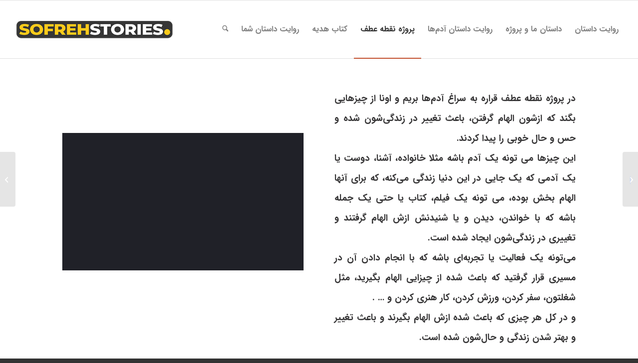

--- FILE ---
content_type: text/html; charset=UTF-8
request_url: https://sofrehstories.ir/%D9%86%D9%82%D8%B7%D9%87-%D8%B9%D8%B7%D9%81/
body_size: 20776
content:
<!DOCTYPE html>
<html dir="rtl" lang="fa-IR" class="html_stretched responsive av-preloader-disabled  html_header_top html_logo_left html_main_nav_header html_menu_right html_large html_header_sticky html_header_shrinking html_mobile_menu_tablet html_header_searchicon html_content_align_center html_header_unstick_top_disabled html_header_stretch html_av-overlay-side html_av-overlay-side-classic html_av-submenu-noclone html_entry_id_4498 av-cookies-no-cookie-consent av-no-preview av-default-lightbox html_text_menu_active av-mobile-menu-switch-default">
<head>
<meta charset="UTF-8" />


<!-- mobile setting -->
<meta name="viewport" content="width=device-width, initial-scale=1">

<!-- Scripts/CSS and wp_head hook -->
<meta name='robots' content='index, follow, max-image-preview:large, max-snippet:-1, max-video-preview:-1' />

	<!-- This site is optimized with the Yoast SEO plugin v26.6 - https://yoast.com/wordpress/plugins/seo/ -->
	<title>پروژه نقطه عطف، آدم‌ها از چیزی که نقطه عطف و تاثیرگذار در زندگی‌شون بوده، می‌گن - روایت داستان آدم‌ها</title>
	<link rel="canonical" href="https://sofrehstories.ir/نقطه-عطف/" />
	<meta property="og:locale" content="fa_IR" />
	<meta property="og:type" content="article" />
	<meta property="og:title" content="پروژه نقطه عطف، آدم‌ها از چیزی که نقطه عطف و تاثیرگذار در زندگی‌شون بوده، می‌گن - روایت داستان آدم‌ها" />
	<meta property="og:url" content="https://sofrehstories.ir/نقطه-عطف/" />
	<meta property="og:site_name" content="روایت داستان آدم‌ها" />
	<meta property="article:published_time" content="2021-08-25T16:23:16+00:00" />
	<meta property="article:modified_time" content="2023-03-18T13:07:33+00:00" />
	<meta property="og:image" content="https://sofrehstories.ir/wp-content/uploads/2021/08/index-finger-pointing-illuminated-bulb.jpg" />
	<meta property="og:image:width" content="1401" />
	<meta property="og:image:height" content="1600" />
	<meta property="og:image:type" content="image/jpeg" />
	<meta name="author" content="هادی تقوی" />
	<meta name="twitter:card" content="summary_large_image" />
	<meta name="twitter:label1" content="نوشته‌شده بدست" />
	<meta name="twitter:data1" content="هادی تقوی" />
	<meta name="twitter:label2" content="زمان تقریبی برای خواندن" />
	<meta name="twitter:data2" content="8 دقیقه" />
	<script type="application/ld+json" class="yoast-schema-graph">{"@context":"https://schema.org","@graph":[{"@type":"Article","@id":"https://sofrehstories.ir/%d9%86%d9%82%d8%b7%d9%87-%d8%b9%d8%b7%d9%81/#article","isPartOf":{"@id":"https://sofrehstories.ir/%d9%86%d9%82%d8%b7%d9%87-%d8%b9%d8%b7%d9%81/"},"author":{"name":"هادی تقوی","@id":"https://sofrehstories.ir/#/schema/person/8f11d0b3b97f6cc895ee934950b40356"},"headline":"پروژه نقطه عطف، آدم‌ها از چیزی که نقطه عطف و تاثیرگذار در زندگی‌شون بوده، می‌گن","datePublished":"2021-08-25T16:23:16+00:00","dateModified":"2023-03-18T13:07:33+00:00","mainEntityOfPage":{"@id":"https://sofrehstories.ir/%d9%86%d9%82%d8%b7%d9%87-%d8%b9%d8%b7%d9%81/"},"wordCount":1092,"commentCount":0,"publisher":{"@id":"https://sofrehstories.ir/#organization"},"image":{"@id":"https://sofrehstories.ir/%d9%86%d9%82%d8%b7%d9%87-%d8%b9%d8%b7%d9%81/#primaryimage"},"thumbnailUrl":"https://sofrehstories.ir/wp-content/uploads/2021/08/index-finger-pointing-illuminated-bulb.jpg","keywords":["پروژه"],"articleSection":["پروژه‌ها","پست صفحه اول"],"inLanguage":"fa-IR","potentialAction":[{"@type":"CommentAction","name":"Comment","target":["https://sofrehstories.ir/%d9%86%d9%82%d8%b7%d9%87-%d8%b9%d8%b7%d9%81/#respond"]}]},{"@type":"WebPage","@id":"https://sofrehstories.ir/%d9%86%d9%82%d8%b7%d9%87-%d8%b9%d8%b7%d9%81/","url":"https://sofrehstories.ir/%d9%86%d9%82%d8%b7%d9%87-%d8%b9%d8%b7%d9%81/","name":"پروژه نقطه عطف، آدم‌ها از چیزی که نقطه عطف و تاثیرگذار در زندگی‌شون بوده، می‌گن - روایت داستان آدم‌ها","isPartOf":{"@id":"https://sofrehstories.ir/#website"},"primaryImageOfPage":{"@id":"https://sofrehstories.ir/%d9%86%d9%82%d8%b7%d9%87-%d8%b9%d8%b7%d9%81/#primaryimage"},"image":{"@id":"https://sofrehstories.ir/%d9%86%d9%82%d8%b7%d9%87-%d8%b9%d8%b7%d9%81/#primaryimage"},"thumbnailUrl":"https://sofrehstories.ir/wp-content/uploads/2021/08/index-finger-pointing-illuminated-bulb.jpg","datePublished":"2021-08-25T16:23:16+00:00","dateModified":"2023-03-18T13:07:33+00:00","breadcrumb":{"@id":"https://sofrehstories.ir/%d9%86%d9%82%d8%b7%d9%87-%d8%b9%d8%b7%d9%81/#breadcrumb"},"inLanguage":"fa-IR","potentialAction":[{"@type":"ReadAction","target":["https://sofrehstories.ir/%d9%86%d9%82%d8%b7%d9%87-%d8%b9%d8%b7%d9%81/"]}]},{"@type":"ImageObject","inLanguage":"fa-IR","@id":"https://sofrehstories.ir/%d9%86%d9%82%d8%b7%d9%87-%d8%b9%d8%b7%d9%81/#primaryimage","url":"https://sofrehstories.ir/wp-content/uploads/2021/08/index-finger-pointing-illuminated-bulb.jpg","contentUrl":"https://sofrehstories.ir/wp-content/uploads/2021/08/index-finger-pointing-illuminated-bulb.jpg","width":1401,"height":1600,"caption":"Hand point to Light bulb"},{"@type":"BreadcrumbList","@id":"https://sofrehstories.ir/%d9%86%d9%82%d8%b7%d9%87-%d8%b9%d8%b7%d9%81/#breadcrumb","itemListElement":[{"@type":"ListItem","position":1,"name":"خانه","item":"https://sofrehstories.ir/%d8%ae%d8%a7%d9%86%d9%87/"},{"@type":"ListItem","position":2,"name":"پروژه نقطه عطف، آدم‌ها از چیزی که نقطه عطف و تاثیرگذار در زندگی‌شون بوده، می‌گن"}]},{"@type":"WebSite","@id":"https://sofrehstories.ir/#website","url":"https://sofrehstories.ir/","name":"پروژه سفره ایرانی - پرشیا سفره","description":"در اینجا داستان آدم‌ها را می‌گیم","publisher":{"@id":"https://sofrehstories.ir/#organization"},"potentialAction":[{"@type":"SearchAction","target":{"@type":"EntryPoint","urlTemplate":"https://sofrehstories.ir/?s={search_term_string}"},"query-input":{"@type":"PropertyValueSpecification","valueRequired":true,"valueName":"search_term_string"}}],"inLanguage":"fa-IR"},{"@type":"Organization","@id":"https://sofrehstories.ir/#organization","name":"پرشیا سفره","url":"https://sofrehstories.ir/","logo":{"@type":"ImageObject","inLanguage":"fa-IR","@id":"https://sofrehstories.ir/#/schema/logo/image/","url":"https://sofrehstories.ir/wp-content/uploads/2020/02/logo-sofrehirani-fa2.png","contentUrl":"https://sofrehstories.ir/wp-content/uploads/2020/02/logo-sofrehirani-fa2.png","width":1459,"height":562,"caption":"پرشیا سفره"},"image":{"@id":"https://sofrehstories.ir/#/schema/logo/image/"},"sameAs":["https://www.instagram.com/persiasofreh/"]},{"@type":"Person","@id":"https://sofrehstories.ir/#/schema/person/8f11d0b3b97f6cc895ee934950b40356","name":"هادی تقوی","image":{"@type":"ImageObject","inLanguage":"fa-IR","@id":"https://sofrehstories.ir/#/schema/person/image/","url":"https://secure.gravatar.com/avatar/a300e7e717acc74274810c077800a31ad107c281f0c95aebdf802039e83d1943?s=96&d=mm&r=g","contentUrl":"https://secure.gravatar.com/avatar/a300e7e717acc74274810c077800a31ad107c281f0c95aebdf802039e83d1943?s=96&d=mm&r=g","caption":"هادی تقوی"},"url":"https://sofrehstories.ir/author/hptaghavi/"}]}</script>
	<!-- / Yoast SEO plugin. -->


<link rel="alternate" type="application/rss+xml" title="روایت داستان آدم‌ها &raquo; خوراک" href="https://sofrehstories.ir/feed/" />
<link rel="alternate" type="application/rss+xml" title="روایت داستان آدم‌ها &raquo; خوراک دیدگاه‌ها" href="https://sofrehstories.ir/comments/feed/" />
<link rel="alternate" type="application/rss+xml" title="روایت داستان آدم‌ها &raquo; پروژه نقطه عطف، آدم‌ها از چیزی که نقطه عطف و تاثیرگذار در زندگی‌شون بوده، می‌گن خوراک دیدگاه‌ها" href="https://sofrehstories.ir/%d9%86%d9%82%d8%b7%d9%87-%d8%b9%d8%b7%d9%81/feed/" />
<link rel="alternate" title="oEmbed (JSON)" type="application/json+oembed" href="https://sofrehstories.ir/wp-json/oembed/1.0/embed?url=https%3A%2F%2Fsofrehstories.ir%2F%25d9%2586%25d9%2582%25d8%25b7%25d9%2587-%25d8%25b9%25d8%25b7%25d9%2581%2F" />
<link rel="alternate" title="oEmbed (XML)" type="text/xml+oembed" href="https://sofrehstories.ir/wp-json/oembed/1.0/embed?url=https%3A%2F%2Fsofrehstories.ir%2F%25d9%2586%25d9%2582%25d8%25b7%25d9%2587-%25d8%25b9%25d8%25b7%25d9%2581%2F&#038;format=xml" />
<style id='wp-img-auto-sizes-contain-inline-css' type='text/css'>
img:is([sizes=auto i],[sizes^="auto," i]){contain-intrinsic-size:3000px 1500px}
/*# sourceURL=wp-img-auto-sizes-contain-inline-css */
</style>
<link rel='stylesheet' id='spiderfly-css' href='https://sofrehstories.ir/wp-content/themes/enfold/shortcodes/spiderfly-elements/css/spiderfly-rtl.css?ver=1.1' type='text/css' media='all' />
<link rel='stylesheet' id='wp-block-library-rtl-css' href='https://sofrehstories.ir/wp-includes/css/dist/block-library/style-rtl.min.css?ver=46296b5cddd47ca6599842ff6244e9f4' type='text/css' media='all' />
<style id='wp-block-heading-inline-css' type='text/css'>
h1:where(.wp-block-heading).has-background,h2:where(.wp-block-heading).has-background,h3:where(.wp-block-heading).has-background,h4:where(.wp-block-heading).has-background,h5:where(.wp-block-heading).has-background,h6:where(.wp-block-heading).has-background{padding:1.25em 2.375em}h1.has-text-align-left[style*=writing-mode]:where([style*=vertical-lr]),h1.has-text-align-right[style*=writing-mode]:where([style*=vertical-rl]),h2.has-text-align-left[style*=writing-mode]:where([style*=vertical-lr]),h2.has-text-align-right[style*=writing-mode]:where([style*=vertical-rl]),h3.has-text-align-left[style*=writing-mode]:where([style*=vertical-lr]),h3.has-text-align-right[style*=writing-mode]:where([style*=vertical-rl]),h4.has-text-align-left[style*=writing-mode]:where([style*=vertical-lr]),h4.has-text-align-right[style*=writing-mode]:where([style*=vertical-rl]),h5.has-text-align-left[style*=writing-mode]:where([style*=vertical-lr]),h5.has-text-align-right[style*=writing-mode]:where([style*=vertical-rl]),h6.has-text-align-left[style*=writing-mode]:where([style*=vertical-lr]),h6.has-text-align-right[style*=writing-mode]:where([style*=vertical-rl]){rotate:180deg}
/*# sourceURL=https://sofrehstories.ir/wp-includes/blocks/heading/style.min.css */
</style>
<style id='wp-block-paragraph-inline-css' type='text/css'>
.is-small-text{font-size:.875em}.is-regular-text{font-size:1em}.is-large-text{font-size:2.25em}.is-larger-text{font-size:3em}.has-drop-cap:not(:focus):first-letter{float:right;font-size:8.4em;font-style:normal;font-weight:100;line-height:.68;margin:.05em 0 0 .1em;text-transform:uppercase}body.rtl .has-drop-cap:not(:focus):first-letter{float:none;margin-right:.1em}p.has-drop-cap.has-background{overflow:hidden}:root :where(p.has-background){padding:1.25em 2.375em}:where(p.has-text-color:not(.has-link-color)) a{color:inherit}p.has-text-align-left[style*="writing-mode:vertical-lr"],p.has-text-align-right[style*="writing-mode:vertical-rl"]{rotate:180deg}
/*# sourceURL=https://sofrehstories.ir/wp-includes/blocks/paragraph/style.min.css */
</style>
<style id='global-styles-inline-css' type='text/css'>
:root{--wp--preset--aspect-ratio--square: 1;--wp--preset--aspect-ratio--4-3: 4/3;--wp--preset--aspect-ratio--3-4: 3/4;--wp--preset--aspect-ratio--3-2: 3/2;--wp--preset--aspect-ratio--2-3: 2/3;--wp--preset--aspect-ratio--16-9: 16/9;--wp--preset--aspect-ratio--9-16: 9/16;--wp--preset--color--black: #000000;--wp--preset--color--cyan-bluish-gray: #abb8c3;--wp--preset--color--white: #ffffff;--wp--preset--color--pale-pink: #f78da7;--wp--preset--color--vivid-red: #cf2e2e;--wp--preset--color--luminous-vivid-orange: #ff6900;--wp--preset--color--luminous-vivid-amber: #fcb900;--wp--preset--color--light-green-cyan: #7bdcb5;--wp--preset--color--vivid-green-cyan: #00d084;--wp--preset--color--pale-cyan-blue: #8ed1fc;--wp--preset--color--vivid-cyan-blue: #0693e3;--wp--preset--color--vivid-purple: #9b51e0;--wp--preset--color--metallic-red: #b02b2c;--wp--preset--color--maximum-yellow-red: #edae44;--wp--preset--color--yellow-sun: #eeee22;--wp--preset--color--palm-leaf: #83a846;--wp--preset--color--aero: #7bb0e7;--wp--preset--color--old-lavender: #745f7e;--wp--preset--color--steel-teal: #5f8789;--wp--preset--color--raspberry-pink: #d65799;--wp--preset--color--medium-turquoise: #4ecac2;--wp--preset--gradient--vivid-cyan-blue-to-vivid-purple: linear-gradient(135deg,rgb(6,147,227) 0%,rgb(155,81,224) 100%);--wp--preset--gradient--light-green-cyan-to-vivid-green-cyan: linear-gradient(135deg,rgb(122,220,180) 0%,rgb(0,208,130) 100%);--wp--preset--gradient--luminous-vivid-amber-to-luminous-vivid-orange: linear-gradient(135deg,rgb(252,185,0) 0%,rgb(255,105,0) 100%);--wp--preset--gradient--luminous-vivid-orange-to-vivid-red: linear-gradient(135deg,rgb(255,105,0) 0%,rgb(207,46,46) 100%);--wp--preset--gradient--very-light-gray-to-cyan-bluish-gray: linear-gradient(135deg,rgb(238,238,238) 0%,rgb(169,184,195) 100%);--wp--preset--gradient--cool-to-warm-spectrum: linear-gradient(135deg,rgb(74,234,220) 0%,rgb(151,120,209) 20%,rgb(207,42,186) 40%,rgb(238,44,130) 60%,rgb(251,105,98) 80%,rgb(254,248,76) 100%);--wp--preset--gradient--blush-light-purple: linear-gradient(135deg,rgb(255,206,236) 0%,rgb(152,150,240) 100%);--wp--preset--gradient--blush-bordeaux: linear-gradient(135deg,rgb(254,205,165) 0%,rgb(254,45,45) 50%,rgb(107,0,62) 100%);--wp--preset--gradient--luminous-dusk: linear-gradient(135deg,rgb(255,203,112) 0%,rgb(199,81,192) 50%,rgb(65,88,208) 100%);--wp--preset--gradient--pale-ocean: linear-gradient(135deg,rgb(255,245,203) 0%,rgb(182,227,212) 50%,rgb(51,167,181) 100%);--wp--preset--gradient--electric-grass: linear-gradient(135deg,rgb(202,248,128) 0%,rgb(113,206,126) 100%);--wp--preset--gradient--midnight: linear-gradient(135deg,rgb(2,3,129) 0%,rgb(40,116,252) 100%);--wp--preset--font-size--small: 1rem;--wp--preset--font-size--medium: 1.125rem;--wp--preset--font-size--large: 1.75rem;--wp--preset--font-size--x-large: clamp(1.75rem, 3vw, 2.25rem);--wp--preset--spacing--20: 0.44rem;--wp--preset--spacing--30: 0.67rem;--wp--preset--spacing--40: 1rem;--wp--preset--spacing--50: 1.5rem;--wp--preset--spacing--60: 2.25rem;--wp--preset--spacing--70: 3.38rem;--wp--preset--spacing--80: 5.06rem;--wp--preset--shadow--natural: 6px 6px 9px rgba(0, 0, 0, 0.2);--wp--preset--shadow--deep: 12px 12px 50px rgba(0, 0, 0, 0.4);--wp--preset--shadow--sharp: 6px 6px 0px rgba(0, 0, 0, 0.2);--wp--preset--shadow--outlined: 6px 6px 0px -3px rgb(255, 255, 255), 6px 6px rgb(0, 0, 0);--wp--preset--shadow--crisp: 6px 6px 0px rgb(0, 0, 0);}:root { --wp--style--global--content-size: 800px;--wp--style--global--wide-size: 1130px; }:where(body) { margin: 0; }.wp-site-blocks > .alignleft { float: left; margin-right: 2em; }.wp-site-blocks > .alignright { float: right; margin-left: 2em; }.wp-site-blocks > .aligncenter { justify-content: center; margin-left: auto; margin-right: auto; }:where(.is-layout-flex){gap: 0.5em;}:where(.is-layout-grid){gap: 0.5em;}.is-layout-flow > .alignleft{float: left;margin-inline-start: 0;margin-inline-end: 2em;}.is-layout-flow > .alignright{float: right;margin-inline-start: 2em;margin-inline-end: 0;}.is-layout-flow > .aligncenter{margin-left: auto !important;margin-right: auto !important;}.is-layout-constrained > .alignleft{float: left;margin-inline-start: 0;margin-inline-end: 2em;}.is-layout-constrained > .alignright{float: right;margin-inline-start: 2em;margin-inline-end: 0;}.is-layout-constrained > .aligncenter{margin-left: auto !important;margin-right: auto !important;}.is-layout-constrained > :where(:not(.alignleft):not(.alignright):not(.alignfull)){max-width: var(--wp--style--global--content-size);margin-left: auto !important;margin-right: auto !important;}.is-layout-constrained > .alignwide{max-width: var(--wp--style--global--wide-size);}body .is-layout-flex{display: flex;}.is-layout-flex{flex-wrap: wrap;align-items: center;}.is-layout-flex > :is(*, div){margin: 0;}body .is-layout-grid{display: grid;}.is-layout-grid > :is(*, div){margin: 0;}body{padding-top: 0px;padding-right: 0px;padding-bottom: 0px;padding-left: 0px;}a:where(:not(.wp-element-button)){text-decoration: underline;}:root :where(.wp-element-button, .wp-block-button__link){background-color: #32373c;border-width: 0;color: #fff;font-family: inherit;font-size: inherit;font-style: inherit;font-weight: inherit;letter-spacing: inherit;line-height: inherit;padding-top: calc(0.667em + 2px);padding-right: calc(1.333em + 2px);padding-bottom: calc(0.667em + 2px);padding-left: calc(1.333em + 2px);text-decoration: none;text-transform: inherit;}.has-black-color{color: var(--wp--preset--color--black) !important;}.has-cyan-bluish-gray-color{color: var(--wp--preset--color--cyan-bluish-gray) !important;}.has-white-color{color: var(--wp--preset--color--white) !important;}.has-pale-pink-color{color: var(--wp--preset--color--pale-pink) !important;}.has-vivid-red-color{color: var(--wp--preset--color--vivid-red) !important;}.has-luminous-vivid-orange-color{color: var(--wp--preset--color--luminous-vivid-orange) !important;}.has-luminous-vivid-amber-color{color: var(--wp--preset--color--luminous-vivid-amber) !important;}.has-light-green-cyan-color{color: var(--wp--preset--color--light-green-cyan) !important;}.has-vivid-green-cyan-color{color: var(--wp--preset--color--vivid-green-cyan) !important;}.has-pale-cyan-blue-color{color: var(--wp--preset--color--pale-cyan-blue) !important;}.has-vivid-cyan-blue-color{color: var(--wp--preset--color--vivid-cyan-blue) !important;}.has-vivid-purple-color{color: var(--wp--preset--color--vivid-purple) !important;}.has-metallic-red-color{color: var(--wp--preset--color--metallic-red) !important;}.has-maximum-yellow-red-color{color: var(--wp--preset--color--maximum-yellow-red) !important;}.has-yellow-sun-color{color: var(--wp--preset--color--yellow-sun) !important;}.has-palm-leaf-color{color: var(--wp--preset--color--palm-leaf) !important;}.has-aero-color{color: var(--wp--preset--color--aero) !important;}.has-old-lavender-color{color: var(--wp--preset--color--old-lavender) !important;}.has-steel-teal-color{color: var(--wp--preset--color--steel-teal) !important;}.has-raspberry-pink-color{color: var(--wp--preset--color--raspberry-pink) !important;}.has-medium-turquoise-color{color: var(--wp--preset--color--medium-turquoise) !important;}.has-black-background-color{background-color: var(--wp--preset--color--black) !important;}.has-cyan-bluish-gray-background-color{background-color: var(--wp--preset--color--cyan-bluish-gray) !important;}.has-white-background-color{background-color: var(--wp--preset--color--white) !important;}.has-pale-pink-background-color{background-color: var(--wp--preset--color--pale-pink) !important;}.has-vivid-red-background-color{background-color: var(--wp--preset--color--vivid-red) !important;}.has-luminous-vivid-orange-background-color{background-color: var(--wp--preset--color--luminous-vivid-orange) !important;}.has-luminous-vivid-amber-background-color{background-color: var(--wp--preset--color--luminous-vivid-amber) !important;}.has-light-green-cyan-background-color{background-color: var(--wp--preset--color--light-green-cyan) !important;}.has-vivid-green-cyan-background-color{background-color: var(--wp--preset--color--vivid-green-cyan) !important;}.has-pale-cyan-blue-background-color{background-color: var(--wp--preset--color--pale-cyan-blue) !important;}.has-vivid-cyan-blue-background-color{background-color: var(--wp--preset--color--vivid-cyan-blue) !important;}.has-vivid-purple-background-color{background-color: var(--wp--preset--color--vivid-purple) !important;}.has-metallic-red-background-color{background-color: var(--wp--preset--color--metallic-red) !important;}.has-maximum-yellow-red-background-color{background-color: var(--wp--preset--color--maximum-yellow-red) !important;}.has-yellow-sun-background-color{background-color: var(--wp--preset--color--yellow-sun) !important;}.has-palm-leaf-background-color{background-color: var(--wp--preset--color--palm-leaf) !important;}.has-aero-background-color{background-color: var(--wp--preset--color--aero) !important;}.has-old-lavender-background-color{background-color: var(--wp--preset--color--old-lavender) !important;}.has-steel-teal-background-color{background-color: var(--wp--preset--color--steel-teal) !important;}.has-raspberry-pink-background-color{background-color: var(--wp--preset--color--raspberry-pink) !important;}.has-medium-turquoise-background-color{background-color: var(--wp--preset--color--medium-turquoise) !important;}.has-black-border-color{border-color: var(--wp--preset--color--black) !important;}.has-cyan-bluish-gray-border-color{border-color: var(--wp--preset--color--cyan-bluish-gray) !important;}.has-white-border-color{border-color: var(--wp--preset--color--white) !important;}.has-pale-pink-border-color{border-color: var(--wp--preset--color--pale-pink) !important;}.has-vivid-red-border-color{border-color: var(--wp--preset--color--vivid-red) !important;}.has-luminous-vivid-orange-border-color{border-color: var(--wp--preset--color--luminous-vivid-orange) !important;}.has-luminous-vivid-amber-border-color{border-color: var(--wp--preset--color--luminous-vivid-amber) !important;}.has-light-green-cyan-border-color{border-color: var(--wp--preset--color--light-green-cyan) !important;}.has-vivid-green-cyan-border-color{border-color: var(--wp--preset--color--vivid-green-cyan) !important;}.has-pale-cyan-blue-border-color{border-color: var(--wp--preset--color--pale-cyan-blue) !important;}.has-vivid-cyan-blue-border-color{border-color: var(--wp--preset--color--vivid-cyan-blue) !important;}.has-vivid-purple-border-color{border-color: var(--wp--preset--color--vivid-purple) !important;}.has-metallic-red-border-color{border-color: var(--wp--preset--color--metallic-red) !important;}.has-maximum-yellow-red-border-color{border-color: var(--wp--preset--color--maximum-yellow-red) !important;}.has-yellow-sun-border-color{border-color: var(--wp--preset--color--yellow-sun) !important;}.has-palm-leaf-border-color{border-color: var(--wp--preset--color--palm-leaf) !important;}.has-aero-border-color{border-color: var(--wp--preset--color--aero) !important;}.has-old-lavender-border-color{border-color: var(--wp--preset--color--old-lavender) !important;}.has-steel-teal-border-color{border-color: var(--wp--preset--color--steel-teal) !important;}.has-raspberry-pink-border-color{border-color: var(--wp--preset--color--raspberry-pink) !important;}.has-medium-turquoise-border-color{border-color: var(--wp--preset--color--medium-turquoise) !important;}.has-vivid-cyan-blue-to-vivid-purple-gradient-background{background: var(--wp--preset--gradient--vivid-cyan-blue-to-vivid-purple) !important;}.has-light-green-cyan-to-vivid-green-cyan-gradient-background{background: var(--wp--preset--gradient--light-green-cyan-to-vivid-green-cyan) !important;}.has-luminous-vivid-amber-to-luminous-vivid-orange-gradient-background{background: var(--wp--preset--gradient--luminous-vivid-amber-to-luminous-vivid-orange) !important;}.has-luminous-vivid-orange-to-vivid-red-gradient-background{background: var(--wp--preset--gradient--luminous-vivid-orange-to-vivid-red) !important;}.has-very-light-gray-to-cyan-bluish-gray-gradient-background{background: var(--wp--preset--gradient--very-light-gray-to-cyan-bluish-gray) !important;}.has-cool-to-warm-spectrum-gradient-background{background: var(--wp--preset--gradient--cool-to-warm-spectrum) !important;}.has-blush-light-purple-gradient-background{background: var(--wp--preset--gradient--blush-light-purple) !important;}.has-blush-bordeaux-gradient-background{background: var(--wp--preset--gradient--blush-bordeaux) !important;}.has-luminous-dusk-gradient-background{background: var(--wp--preset--gradient--luminous-dusk) !important;}.has-pale-ocean-gradient-background{background: var(--wp--preset--gradient--pale-ocean) !important;}.has-electric-grass-gradient-background{background: var(--wp--preset--gradient--electric-grass) !important;}.has-midnight-gradient-background{background: var(--wp--preset--gradient--midnight) !important;}.has-small-font-size{font-size: var(--wp--preset--font-size--small) !important;}.has-medium-font-size{font-size: var(--wp--preset--font-size--medium) !important;}.has-large-font-size{font-size: var(--wp--preset--font-size--large) !important;}.has-x-large-font-size{font-size: var(--wp--preset--font-size--x-large) !important;}
/*# sourceURL=global-styles-inline-css */
</style>

<link rel='stylesheet' id='avia-merged-styles-css' href='https://sofrehstories.ir/wp-content/uploads/dynamic_avia/avia-merged-styles-f02ce0a83fcd4e0c1ebadca1548a9fa2---695bbca20708f.css' type='text/css' media='all' />
<link rel='stylesheet' id='avia-single-post-4498-css' href='https://sofrehstories.ir/wp-content/uploads/dynamic_avia/avia_posts_css/post-4498.css?ver=ver-1767621003' type='text/css' media='all' />
<script type="text/javascript" src="https://sofrehstories.ir/wp-includes/js/jquery/jquery.min.js?ver=3.7.1" id="jquery-core-js"></script>
<script type="text/javascript" src="https://sofrehstories.ir/wp-content/plugins/jw-player-7-for-wp/js/jwppp.js?ver=46296b5cddd47ca6599842ff6244e9f4" id="jwppp-js"></script>
<script type="text/javascript" id="jwppp-licence-js-extra">
/* <![CDATA[ */
var data = {"licence":""};
//# sourceURL=jwppp-licence-js-extra
/* ]]> */
</script>
<script type="text/javascript" src="https://sofrehstories.ir/wp-content/plugins/jw-player-7-for-wp/js/jwppp-licence.js?ver=46296b5cddd47ca6599842ff6244e9f4" id="jwppp-licence-js"></script>
<script type="text/javascript" src="https://sofrehstories.ir/wp-content/uploads/dynamic_avia/avia-head-scripts-4eef96767e7ec578c4dcc5eae96076c2---695bbca24fcf0.js" id="avia-head-scripts-js"></script>
<link rel="https://api.w.org/" href="https://sofrehstories.ir/wp-json/" /><link rel="alternate" title="JSON" type="application/json" href="https://sofrehstories.ir/wp-json/wp/v2/posts/4498" /><link rel="EditURI" type="application/rsd+xml" title="RSD" href="https://sofrehstories.ir/xmlrpc.php?rsd" />
		<script type="text/javascript">
				(function(c,l,a,r,i,t,y){
					c[a]=c[a]||function(){(c[a].q=c[a].q||[]).push(arguments)};t=l.createElement(r);t.async=1;
					t.src="https://www.clarity.ms/tag/"+i+"?ref=wordpress";y=l.getElementsByTagName(r)[0];y.parentNode.insertBefore(t,y);
				})(window, document, "clarity", "script", "lr9x48sqsg");
		</script>
		
<link rel="icon" href="https://sofrehstories.ir/wp-content/uploads/2022/02/logo3-e1644244482407-300x43.png" type="image/png">
<!--[if lt IE 9]><script src="https://sofrehstories.ir/wp-content/themes/enfold/js/html5shiv.js"></script><![endif]--><link rel="profile" href="https://gmpg.org/xfn/11" />
<link rel="alternate" type="application/rss+xml" title="روایت داستان آدم‌ها RSS2 Feed" href="https://sofrehstories.ir/feed/" />
<link rel="pingback" href="https://sofrehstories.ir/xmlrpc.php" />
<style>ul.post_cats li:first-child {padding-right:0px !important;} ul.post_cats li:last-child {border-left:none !important;} ul.post_cats li a, ul.pst_cats li {color:#a1a1a1; text-decoration:none;}</style><script src="https://sofrehstories.ir/wp-content/themes/enfold/shortcodes/spiderfly-elements/color-picker/custom-color.js"></script><script src="https://sofrehstories.ir/wp-content/themes/enfold/shortcodes/spiderfly-elements/color-picker/jscolor.js"></script><style>.postid-4498 .mfp-wrap .mfp-iframe-holder .mfp-content {max-width: 90% !important; height: 100% !important; padding-top:60px !important; padding-bottom:60px !important;}</style><style>.postid-4498 .mfp-iframe-holder .mfp-iframe-scaler {height:100% !important; padding-top:80px !important; padding-bottom: 80px !important;}</style><link rel="stylesheet" href="https://fonts.googleapis.com/css?family=Open+Sans:800,300" /><link rel="stylesheet" href="https://fonts.googleapis.com/css?family=Great+Vibes" /><style>span.sep:last-child {display:none !important;}</style><style>.shorturl {color:#a1a1a1;}</style><style>ul.post_tags li:first-child {padding-right:0px !important;} ul.post_tags li:last-child {border-left:none !important;} ul.post_tags li a, ul.post_tags li {color:#a1a1a1; text-decoration:none;}</style><style>ul.product_cats li:first-child {padding-left:0px !important;} ul.product_cats li:last-child {border-right:none !important;} ul.product_cats li a, ul.product_cats li {color:#a1a1a1; text-decoration:none;}</style><style>.feature-list-inline .product-feature {float:right; margin-left:25px;}</style><style>.feature-list-newline .product-feature {float:none; margin-left:25px; margin-bottom:5px;}</style><style>@media only screen and (max-width: 767px){.feature-list-inline .product-feature {float:none; margin-left:25px; margin-bottom:5px;} }</style><style>.col2sale li.product {width:46%!important; margin:0 2% 5% 2% !important;} .col3sale li.product {width:31.3%!important; margin:0 1% 5% 1% !important;}</style><style>small.price_suffix {padding-right:10px !important; font-size:60% !important;} .meta-border {border-color:#d54e21 !important;}</style><style>@media only screen and (max-width: 767px){ small.price_suffix {display:block !important; padding-left:0px !important;} }</style><style>@media only screen and (min-width: 767px){ small.price_suffix {vertical-align:top !important;} }</style><style>.single-product-listing li.product {width:100%!important;}</style><style>ul.product_tags li:first-child {padding-right:0px !important;} ul.product_tags li:last-child {border-left:none !important;} ul.product_tags li a, ul.product_tags li {color:#a1a1a1; text-decoration:none;}</style>
<!-- To speed up the rendering and to display the site as fast as possible to the user we include some styles and scripts for above the fold content inline -->
<script type="text/javascript">'use strict';var avia_is_mobile=!1;if(/Android|webOS|iPhone|iPad|iPod|BlackBerry|IEMobile|Opera Mini/i.test(navigator.userAgent)&&'ontouchstart' in document.documentElement){avia_is_mobile=!0;document.documentElement.className+=' avia_mobile '}
else{document.documentElement.className+=' avia_desktop '};document.documentElement.className+=' js_active ';(function(){var e=['-webkit-','-moz-','-ms-',''],n='',o=!1,a=!1;for(var t in e){if(e[t]+'transform' in document.documentElement.style){o=!0;n=e[t]+'transform'};if(e[t]+'perspective' in document.documentElement.style){a=!0}};if(o){document.documentElement.className+=' avia_transform '};if(a){document.documentElement.className+=' avia_transform3d '};if(typeof document.getElementsByClassName=='function'&&typeof document.documentElement.getBoundingClientRect=='function'&&avia_is_mobile==!1){if(n&&window.innerHeight>0){setTimeout(function(){var e=0,o={},a=0,t=document.getElementsByClassName('av-parallax'),i=window.pageYOffset||document.documentElement.scrollTop;for(e=0;e<t.length;e++){t[e].style.top='0px';o=t[e].getBoundingClientRect();a=Math.ceil((window.innerHeight+i-o.top)*0.3);t[e].style[n]='translate(0px, '+a+'px)';t[e].style.top='auto';t[e].className+=' enabled-parallax '}},50)}}})();</script>		<style type="text/css" id="wp-custom-css">
			.slide-meta, .av-masonry-date, .av-magazine-time, .news-time {
    display: none;
}		</style>
		<style type="text/css">
		@font-face {font-family: 'entypo-fontello-enfold'; font-weight: normal; font-style: normal; font-display: auto;
		src: url('https://sofrehstories.ir/wp-content/themes/enfold/config-templatebuilder/avia-template-builder/assets/fonts/entypo-fontello-enfold/entypo-fontello-enfold.woff2') format('woff2'),
		url('https://sofrehstories.ir/wp-content/themes/enfold/config-templatebuilder/avia-template-builder/assets/fonts/entypo-fontello-enfold/entypo-fontello-enfold.woff') format('woff'),
		url('https://sofrehstories.ir/wp-content/themes/enfold/config-templatebuilder/avia-template-builder/assets/fonts/entypo-fontello-enfold/entypo-fontello-enfold.ttf') format('truetype'),
		url('https://sofrehstories.ir/wp-content/themes/enfold/config-templatebuilder/avia-template-builder/assets/fonts/entypo-fontello-enfold/entypo-fontello-enfold.svg#entypo-fontello-enfold') format('svg'),
		url('https://sofrehstories.ir/wp-content/themes/enfold/config-templatebuilder/avia-template-builder/assets/fonts/entypo-fontello-enfold/entypo-fontello-enfold.eot'),
		url('https://sofrehstories.ir/wp-content/themes/enfold/config-templatebuilder/avia-template-builder/assets/fonts/entypo-fontello-enfold/entypo-fontello-enfold.eot?#iefix') format('embedded-opentype');
		}

		#top .avia-font-entypo-fontello-enfold, body .avia-font-entypo-fontello-enfold, html body [data-av_iconfont='entypo-fontello-enfold']:before{ font-family: 'entypo-fontello-enfold'; }
		
		@font-face {font-family: 'entypo-fontello'; font-weight: normal; font-style: normal; font-display: auto;
		src: url('https://sofrehstories.ir/wp-content/themes/enfold/config-templatebuilder/avia-template-builder/assets/fonts/entypo-fontello/entypo-fontello.woff2') format('woff2'),
		url('https://sofrehstories.ir/wp-content/themes/enfold/config-templatebuilder/avia-template-builder/assets/fonts/entypo-fontello/entypo-fontello.woff') format('woff'),
		url('https://sofrehstories.ir/wp-content/themes/enfold/config-templatebuilder/avia-template-builder/assets/fonts/entypo-fontello/entypo-fontello.ttf') format('truetype'),
		url('https://sofrehstories.ir/wp-content/themes/enfold/config-templatebuilder/avia-template-builder/assets/fonts/entypo-fontello/entypo-fontello.svg#entypo-fontello') format('svg'),
		url('https://sofrehstories.ir/wp-content/themes/enfold/config-templatebuilder/avia-template-builder/assets/fonts/entypo-fontello/entypo-fontello.eot'),
		url('https://sofrehstories.ir/wp-content/themes/enfold/config-templatebuilder/avia-template-builder/assets/fonts/entypo-fontello/entypo-fontello.eot?#iefix') format('embedded-opentype');
		}

		#top .avia-font-entypo-fontello, body .avia-font-entypo-fontello, html body [data-av_iconfont='entypo-fontello']:before{ font-family: 'entypo-fontello'; }
		</style>

<!--
Debugging Info for Theme support: 

Theme: Enfold
Version: 7.1.3
Installed: enfold
AviaFramework Version: 5.6
AviaBuilder Version: 6.0
aviaElementManager Version: 1.0.1
ML:256-PU:102-PLA:8
WP:6.9
Compress: CSS:all theme files - JS:all theme files
Updates: disabled
PLAu:5
-->
</head>

<body data-rsssl=1 id="top" class="rtl wp-singular post-template-default single single-post postid-4498 single-format-standard wp-theme-enfold stretched rtl_columns av-curtain-numeric iransansbold-khatamwp-custom iransansbold-khatamwp  post-type-post category- category--- post_tag-" itemscope="itemscope" itemtype="https://schema.org/WebPage" >

	
	<div id='wrap_all'>

	
<header id='header' class='all_colors header_color light_bg_color  av_header_top av_logo_left av_main_nav_header av_menu_right av_large av_header_sticky av_header_shrinking av_header_stretch av_mobile_menu_tablet av_header_searchicon av_header_unstick_top_disabled av_bottom_nav_disabled  av_alternate_logo_active av_header_border_disabled'  data-av_shrink_factor='50' role="banner" itemscope="itemscope" itemtype="https://schema.org/WPHeader" >

		<div  id='header_main' class='container_wrap container_wrap_logo'>

        <div class='container av-logo-container'><div class='inner-container'><span class='logo avia-standard-logo'><a href='https://sofrehstories.ir/' class='' aria-label='logo 440.156' title='logo 440.156'><img src="https://sofrehstories.ir/wp-content/uploads/2022/07/logo-440.156.png" height="100" width="300" alt='روایت داستان آدم‌ها' title='logo 440.156' /></a></span><nav class='main_menu' data-selectname='انتخاب برگه'  role="navigation" itemscope="itemscope" itemtype="https://schema.org/SiteNavigationElement" ><div class="avia-menu av-main-nav-wrap"><ul role="menu" class="menu av-main-nav" id="avia-menu"><li role="menuitem" id="menu-item-4993" class="menu-item menu-item-type-post_type menu-item-object-page menu-item-home menu-item-top-level menu-item-top-level-1"><a title="آدم‌ها" href="https://sofrehstories.ir/" itemprop="url" tabindex="0"><span class="avia-bullet"></span><span class="avia-menu-text">روایت داستان</span><span class="avia-menu-fx"><span class="avia-arrow-wrap"><span class="avia-arrow"></span></span></span></a></li>
<li role="menuitem" id="menu-item-3317" class="menu-item menu-item-type-post_type menu-item-object-page menu-item-top-level menu-item-top-level-2"><a href="https://sofrehstories.ir/about-us/" itemprop="url" tabindex="0"><span class="avia-bullet"></span><span class="avia-menu-text">داستان ما و پروژه</span><span class="avia-menu-fx"><span class="avia-arrow-wrap"><span class="avia-arrow"></span></span></span></a></li>
<li role="menuitem" id="menu-item-5121" class="menu-item menu-item-type-post_type menu-item-object-post menu-item-mega-parent  menu-item-top-level menu-item-top-level-3"><a href="https://sofrehstories.ir/%d9%be%d8%b1%d9%88%da%98%d9%87-%d8%a8%d8%a7-%d8%b9%d8%b4%d9%82%d8%8c-%d8%b1%d9%88%d8%a7%db%8c%d8%aa-%d8%a2%d8%af%d9%85%e2%80%8c%d9%87%d8%a7%db%8c%db%8c-%da%a9%d9%87-%da%a9%d8%a7%d8%b1%d8%b4%d9%88/" itemprop="url" tabindex="0"><span class="avia-bullet"></span><span class="avia-menu-text">روایت داستان آدم‌ها</span><span class="avia-menu-fx"><span class="avia-arrow-wrap"><span class="avia-arrow"></span></span></span></a></li>
<li role="menuitem" id="menu-item-4860" class="menu-item menu-item-type-post_type menu-item-object-post current-menu-item menu-item-mega-parent  menu-item-top-level menu-item-top-level-4"><a href="https://sofrehstories.ir/%d9%86%d9%82%d8%b7%d9%87-%d8%b9%d8%b7%d9%81/" itemprop="url" tabindex="0"><span class="avia-bullet"></span><span class="avia-menu-text">پروژه نقطه عطف</span><span class="avia-menu-fx"><span class="avia-arrow-wrap"><span class="avia-arrow"></span></span></span></a></li>
<li role="menuitem" id="menu-item-5416" class="menu-item menu-item-type-post_type menu-item-object-page menu-item-top-level menu-item-top-level-5"><a href="https://sofrehstories.ir/%da%a9%d8%aa%d8%a7%d8%a8-%d9%87%d8%af%db%8c%d9%87/" itemprop="url" tabindex="0"><span class="avia-bullet"></span><span class="avia-menu-text">کتاب هدیه</span><span class="avia-menu-fx"><span class="avia-arrow-wrap"><span class="avia-arrow"></span></span></span></a></li>
<li role="menuitem" id="menu-item-5575" class="menu-item menu-item-type-post_type menu-item-object-page menu-item-top-level menu-item-top-level-6"><a href="https://sofrehstories.ir/%d8%b1%d9%88%d8%a7%db%8c%d8%aa-%d8%af%d8%a7%d8%b3%d8%aa%d8%a7%d9%86-%d8%b4%d9%85%d8%a7/" itemprop="url" tabindex="0"><span class="avia-bullet"></span><span class="avia-menu-text">روایت داستان شما</span><span class="avia-menu-fx"><span class="avia-arrow-wrap"><span class="avia-arrow"></span></span></span></a></li>
<li id="menu-item-search" class="noMobile menu-item menu-item-search-dropdown menu-item-avia-special" role="menuitem"><a class="avia-svg-icon avia-font-svg_entypo-fontello" aria-label="جستجو" href="?s=" rel="nofollow" title="Click to open the search input field" data-avia-search-tooltip="
&lt;search&gt;
	&lt;form role=&quot;search&quot; action=&quot;https://sofrehstories.ir/&quot; id=&quot;searchform&quot; method=&quot;get&quot; class=&quot;&quot;&gt;
		&lt;div&gt;
&lt;span class=&#039;av_searchform_search avia-svg-icon avia-font-svg_entypo-fontello&#039; data-av_svg_icon=&#039;search&#039; data-av_iconset=&#039;svg_entypo-fontello&#039;&gt;&lt;svg version=&quot;1.1&quot; xmlns=&quot;http://www.w3.org/2000/svg&quot; width=&quot;25&quot; height=&quot;32&quot; viewBox=&quot;0 0 25 32&quot; preserveAspectRatio=&quot;xMidYMid meet&quot; aria-labelledby=&#039;av-svg-title-1&#039; aria-describedby=&#039;av-svg-desc-1&#039; role=&quot;graphics-symbol&quot; aria-hidden=&quot;true&quot;&gt;
&lt;title id=&#039;av-svg-title-1&#039;&gt;Search&lt;/title&gt;
&lt;desc id=&#039;av-svg-desc-1&#039;&gt;Search&lt;/desc&gt;
&lt;path d=&quot;M24.704 24.704q0.96 1.088 0.192 1.984l-1.472 1.472q-1.152 1.024-2.176 0l-6.080-6.080q-2.368 1.344-4.992 1.344-4.096 0-7.136-3.040t-3.040-7.136 2.88-7.008 6.976-2.912 7.168 3.040 3.072 7.136q0 2.816-1.472 5.184zM3.008 13.248q0 2.816 2.176 4.992t4.992 2.176 4.832-2.016 2.016-4.896q0-2.816-2.176-4.96t-4.992-2.144-4.832 2.016-2.016 4.832z&quot;&gt;&lt;/path&gt;
&lt;/svg&gt;&lt;/span&gt;			&lt;input type=&quot;submit&quot; value=&quot;&quot; id=&quot;searchsubmit&quot; class=&quot;button&quot; title=&quot;Enter at least 3 characters to show search results in a dropdown or click to route to search result page to show all results&quot; /&gt;
			&lt;input type=&quot;search&quot; id=&quot;s&quot; name=&quot;s&quot; value=&quot;&quot; aria-label=&#039;جستجو&#039; placeholder=&#039;جستجو&#039; required /&gt;
		&lt;/div&gt;
	&lt;/form&gt;
&lt;/search&gt;
" data-av_svg_icon='search' data-av_iconset='svg_entypo-fontello'><svg version="1.1" xmlns="http://www.w3.org/2000/svg" width="25" height="32" viewBox="0 0 25 32" preserveAspectRatio="xMidYMid meet" aria-labelledby='av-svg-title-2' aria-describedby='av-svg-desc-2' role="graphics-symbol" aria-hidden="true">
<title id='av-svg-title-2'>Click to open the search input field</title>
<desc id='av-svg-desc-2'>Click to open the search input field</desc>
<path d="M24.704 24.704q0.96 1.088 0.192 1.984l-1.472 1.472q-1.152 1.024-2.176 0l-6.080-6.080q-2.368 1.344-4.992 1.344-4.096 0-7.136-3.040t-3.040-7.136 2.88-7.008 6.976-2.912 7.168 3.040 3.072 7.136q0 2.816-1.472 5.184zM3.008 13.248q0 2.816 2.176 4.992t4.992 2.176 4.832-2.016 2.016-4.896q0-2.816-2.176-4.96t-4.992-2.144-4.832 2.016-2.016 4.832z"></path>
</svg><span class="avia_hidden_link_text">جستجو</span></a></li><li class="av-burger-menu-main menu-item-avia-special av-small-burger-icon" role="menuitem">
	        			<a href="#" aria-label="منو" aria-hidden="false">
							<span class="av-hamburger av-hamburger--spin av-js-hamburger">
								<span class="av-hamburger-box">
						          <span class="av-hamburger-inner"></span>
						          <strong>منو</strong>
								</span>
							</span>
							<span class="avia_hidden_link_text">منو</span>
						</a>
	        		   </li></ul></div></nav></div> </div> 
		<!-- end container_wrap-->
		</div>
<div class="header_bg"></div>
<!-- end header -->
</header>

	<div id='main' class='all_colors' data-scroll-offset='116'>

	<div   class='main_color container_wrap_first container_wrap fullsize'  ><div class='container av-section-cont-open' ><main  role="main" itemscope="itemscope" itemtype="https://schema.org/Blog"  class='template-page content  av-content-full alpha units'><div class='post-entry post-entry-type-page post-entry-4498'><div class='entry-content-wrapper clearfix'><div  class='flex_column av-4meyrm-5936e8746d2e4c4fd36389d06c1a6e91 av_one_half  avia-builder-el-0  el_before_av_one_half  avia-builder-el-first  first flex_column_div av-zero-column-padding  '     ><section  class='av_textblock_section av-kumtf9ht-122f51f6b29c3a83b7e3e3e2f23434b6 '   itemscope="itemscope" itemtype="https://schema.org/BlogPosting" itemprop="blogPost" ><div class='avia_textblock'  itemprop="text" ><p dir="rtl" style="text-align: justify;"><span style="font-size: 14pt; line-height: 2;">در پروژه نقطه عطف قراره به سراغ آدم‌ها بریم و اونا از چیزهایی بگند که ازشون الهام گرفتن، باعث تغییر در زندگی‌شون شده و حس و حال خوبی را پیدا کردند.</span><br />
<span style="font-size: 14pt; line-height: 2;"> این چیزها می تونه یک آدم باشه مثلا خانواده، آشنا، دوست یا یک آدمی که یک جایی در این دنیا زندگی می‌کنه، که برای آنها الهام بخش بوده، می تونه یک فیلم، کتاب یا حتی یک جمله باشه که با خواندن، دیدن و یا شنیدنش ازش الهام گرفتند و تغییری در زندگی‌شون ایجاد شده است.</span><br />
<span style="font-size: 14pt; line-height: 2;"> می‌تونه یک فعالیت یا تجربه‌ای باشه که با انجام دادن آن در مسیری قرار گرفتید که باعث شده از چیزایی الهام بگیرید، مثل شغلتون، سفر کردن، ورزش کردن، کار هنری کردن و &#8230; .</span><br />
<span style="font-size: 14pt; line-height: 2;"> و در کل هر چیزی که باعث شده ازش الهام بگیرند و باعث تغییر و بهتر شدن زندگی و حال‌شون شده است.</span></p>
</div></section></div><div  class='flex_column av-28bgz6-59c604a92df59e25cd7d3da4940b5210 av_one_half  avia-builder-el-2  el_after_av_one_half  el_before_av_section  avia-builder-el-last  flex_column_div av-zero-column-padding  '     ><div  class='hr av-2mxvle-2d7c871d7fdf552674edce6bfeb1bb8c hr-invisible  avia-builder-el-3  el_before_av_textblock  avia-builder-el-first '><span class='hr-inner '><span class="hr-inner-style"></span></span></div>
<section  class='av_textblock_section av-kumvn4rv-741beb169dd93aa5dccf41e9f762ef1b '   itemscope="itemscope" itemtype="https://schema.org/BlogPosting" itemprop="blogPost" ><div class='avia_textblock'  itemprop="text" ><style>.h_iframe-aparat_embed_frame{position:relative;}.h_iframe-aparat_embed_frame .ratio{display:block;width:100%;height:auto;}.h_iframe-aparat_embed_frame iframe{position:absolute;top:0;left:0;width:100%;height:100%;}</style>
<div class="h_iframe-aparat_embed_frame"><span style="display: block;padding-top: 57%"></span><iframe src="https://www.aparat.com/video/video/embed/videohash/k3Mxh/vt/frame" allowFullScreen="true" webkitallowfullscreen="true" mozallowfullscreen="true"></iframe></div>
</div></section></div></p>
</div></div></main><!-- close content main element --></div></div><div id='av_section_1'  class='avia-section av-2k7pks-1c27d06a57f22e71c6a0c15abad609ec main_color avia-section-small avia-no-border-styling  avia-builder-el-5  el_after_av_one_half  avia-builder-el-last  avia-bg-style-scroll container_wrap fullsize'  ><div class='container av-section-cont-open' ><div class='template-page content  av-content-full alpha units'><div class='post-entry post-entry-type-page post-entry-4498'><div class='entry-content-wrapper clearfix'>
<section  class='av_textblock_section av-ksrouh88-89842cf8c4139c1b66db09960b7d4384 '   itemscope="itemscope" itemtype="https://schema.org/BlogPosting" itemprop="blogPost" ><div class='avia_textblock'  itemprop="text" ><p style="text-align: center;"><span style="font-size: 18pt;"><strong><span style="color: #ff0000;">پروژه‌ی نقطه عطف</span></strong></span></p>
<p style="text-align: center;"><strong><span style="font-size: 12pt; color: #ff0000;">در این ویدئوها آد‌م‌ها از یک موضوعی که در زندگی‌شون الهام‌بخش بوده، می‌گن</span></strong></p>
</div></section>
<div  class='hr av-1y8ln0-66d13da1916fa3a3952e30e31e24808a hr-custom  avia-builder-el-7  el_after_av_textblock  el_before_av_one_third  hr-center hr-icon-no'><span class='hr-inner inner-border-av-border-fat'><span class="hr-inner-style"></span></span></div>
<div  class='flex_column av-56aupx-80bc02e6c689c326c01232a7ea863ee2 av_one_third  avia-builder-el-8  el_after_av_hr  el_before_av_one_third  first flex_column_div av-zero-column-padding  '     ><section  class='av_textblock_section av-l87czwxg-a99069fa0bfaf90d66fd8eb4aa37fea5 '   itemscope="itemscope" itemtype="https://schema.org/BlogPosting" itemprop="blogPost" ><div class='avia_textblock'  itemprop="text" ><div id="91227815814"><script type="text/JavaScript" src="https://www.aparat.com/embed/XHIE6?data&#091;rnddiv&#093;=91227815814&#038;data&#091;responsive&#093;=yes"></script></div>
</div></section>
<section  class='av_textblock_section av-l87d0dag-8c767817af3677d01ab3c8ec2f71b2de '   itemscope="itemscope" itemtype="https://schema.org/BlogPosting" itemprop="blogPost" ><div class='avia_textblock'  itemprop="text" ><p style="text-align: center;"><span style="font-size: 14pt;">سفر کردن و تجربه‌های سفر، نقطه عطف زندگی سحر بوده است</span></p>
</div></section></div><div  class='flex_column av-3x7wsl-99b51dca237f383e165fb867f5d2e26a av_one_third  avia-builder-el-11  el_after_av_one_third  el_before_av_one_third  flex_column_div av-zero-column-padding  '     ><section  class='av_textblock_section av-l87cyt0l-afc1e29fc79448d05b0c42013a30fe85 '   itemscope="itemscope" itemtype="https://schema.org/BlogPosting" itemprop="blogPost" ><div class='avia_textblock'  itemprop="text" ><div id="39590441203"><script type="text/JavaScript" src="https://www.aparat.com/embed/2K75g?data&#091;rnddiv&#093;=39590441203&#038;data&#091;responsive&#093;=yes"></script></div>
</div></section>
<section  class='av_textblock_section av-l87czc1f-a3fd46aeebf0e3be2452907bb0b74e17 '   itemscope="itemscope" itemtype="https://schema.org/BlogPosting" itemprop="blogPost" ><div class='avia_textblock'  itemprop="text" ><p style="text-align: center;"><span style="font-size: 14pt;">مهسا رضایی- مامان شدن نقطه عطف من است</span></p>
</div></section></div><div  class='flex_column av-397pol-3f4d51262220e45511ab32c51d5ceb0f av_one_third  avia-builder-el-14  el_after_av_one_third  el_before_av_one_third  flex_column_div av-zero-column-padding  '     ><section  class='av_textblock_section av-l87cw2nx-13d941a6529ad710e8bd3a880a0e1af7 '   itemscope="itemscope" itemtype="https://schema.org/BlogPosting" itemprop="blogPost" ><div class='avia_textblock'  itemprop="text" ><div id="41333419814"><script type="text/JavaScript" src="https://www.aparat.com/embed/hTtbA?data&#091;rnddiv&#093;=41333419814&#038;data&#091;responsive&#093;=yes"></script></div>
</div></section>
<section  class='av_textblock_section av-l87cwlqg-33c37c992fa79eb8d0765e135dd3ce91 '   itemscope="itemscope" itemtype="https://schema.org/BlogPosting" itemprop="blogPost" ><div class='avia_textblock'  itemprop="text" ><p style="text-align: center;"><span style="font-size: 14pt;">بعضی وقت‌ها خوبه برگردم عقب و بگم، چه جالب!</span></p>
</div></section></div><div  class='flex_column av-397pol-6-bc8db91c0ceeb57e5221ee700f10f024 av_one_third  avia-builder-el-17  el_after_av_one_third  el_before_av_one_third  first flex_column_div av-zero-column-padding  column-top-margin'     ><section  class='av_textblock_section av-l87cw2nx-5-09cfc8af4c254415085ec4119a9b3b63 '   itemscope="itemscope" itemtype="https://schema.org/BlogPosting" itemprop="blogPost" ><div class='avia_textblock'  itemprop="text" ><div id="98332934117"><script type="text/JavaScript" src="https://www.aparat.com/embed/7rdEt?data&#091;rnddiv&#093;=98332934117&#038;data&#091;responsive&#093;=yes"></script></div>
</div></section>
<section  class='av_textblock_section av-l87cwlqg-4-e5ec71a9bb8c62e373bdfc8517184bf2 '   itemscope="itemscope" itemtype="https://schema.org/BlogPosting" itemprop="blogPost" ><div class='avia_textblock'  itemprop="text" ><p style="text-align: center;"><span style="font-size: 14pt;">آرزو می‌کنم نسل جدید در جامعه بهتری زندگی کنند</span></p>
</div></section></div><div  class='flex_column av-397pol-3-0ad7bd68563508d4152cc31e78aa5a3f av_one_third  avia-builder-el-20  el_after_av_one_third  avia-builder-el-last  flex_column_div av-zero-column-padding  column-top-margin'     ><section  class='av_textblock_section av-l87cw2nx-2-691de8e35939f106b69c81517106f11f '   itemscope="itemscope" itemtype="https://schema.org/BlogPosting" itemprop="blogPost" ><div class='avia_textblock'  itemprop="text" ><div id="14224695434"><script type="text/JavaScript" src="https://www.aparat.com/embed/w9Xbf?data&#091;rnddiv&#093;=14224695434&#038;data&#091;responsive&#093;=yes"></script></div>
</div></section>
<section  class='av_textblock_section av-l87cwlqg-1-e395e0fd5a457f71c708854fa1ec2cac '   itemscope="itemscope" itemtype="https://schema.org/BlogPosting" itemprop="blogPost" ><div class='avia_textblock'  itemprop="text" ><p style="text-align: center;"><span style="font-size: 14pt;">قبل از انجام هر کاری، چرایی انجام آن خیلی مهم است</span></p>
</div></section></div>

</div></div></div><!-- close content main div --> <!-- section close by builder template -->		</div><!--end builder template--></div><!-- close default .container_wrap element -->				<div class='container_wrap footer_color' id='footer'>

					<div class='container'>

						<div class='flex_column av_one_third  first el_before_av_one_third'><section id="block-2" class="widget clearfix widget_block">
<h2 class="wp-block-heading">با ما در ارتباط باشید</h2>
<span class="seperator extralight-border"></span></section><section id="text-2" class="widget clearfix widget_text"><h3 class="widgettitle">ایمیل</h3>			<div class="textwidget"><div class="qpEBEc">
<div class="q6rarf">
<div class="Wdz6e">sofrehstories@gmail.com</div>
</div>
</div>
<div class="oREknc"></div>
</div>
		<span class="seperator extralight-border"></span></section><section id="block-3" class="widget clearfix widget_block widget_text">
<p>اینستاگرام: <a href="https://www.instagram.com/sofrehstories/">sofrehstories@</a> <br><br>تلگرام:  sofrehstories@ <br><br>در صورتی که علاقمند به همکاری با ما بودید یا پیشنهاد و ایده‌ای داشتید، به آی دی تلگرام یا دایرکت اینستاگرام پیام بدهید.</p>
<span class="seperator extralight-border"></span></section></div><div class='flex_column av_one_third  el_after_av_one_third el_before_av_one_third '><section id="newsbox-5" class="widget clearfix avia-widget-container newsbox"><h3 class="widgettitle">آخرین مطالب</h3><ul class="news-wrap image_size_widget"><li class="news-content post-format-image"><div class="news-link"><a class='news-thumb ' title="Read: داستان راه اندازی کسب و کار &#8211; دختر گل فروش" href="https://sofrehstories.ir/%d8%af%d8%a7%d8%b3%d8%aa%d8%a7%d9%86-%d8%b1%d8%a7%d9%87-%d8%a7%d9%86%d8%af%d8%a7%d8%b2%db%8c-%da%a9%d8%b3%d8%a8-%d9%88-%da%a9%d8%a7%d8%b1-%d8%af%d8%ae%d8%aa%d8%b1-%da%af%d9%84-%d9%81%d8%b1%d9%88/"><img loading="lazy" width="36" height="36" src="https://sofrehstories.ir/wp-content/uploads/2026/01/داستان-راه-اندازی-کسب-و-کار-دختر-گل-فروش-36x36.png" class="wp-image-5739 avia-img-lazy-loading-5739 attachment-widget size-widget wp-post-image" alt="" decoding="async" /></a><div class="news-headline"><a class='news-title' title="Read: داستان راه اندازی کسب و کار &#8211; دختر گل فروش" href="https://sofrehstories.ir/%d8%af%d8%a7%d8%b3%d8%aa%d8%a7%d9%86-%d8%b1%d8%a7%d9%87-%d8%a7%d9%86%d8%af%d8%a7%d8%b2%db%8c-%da%a9%d8%b3%d8%a8-%d9%88-%da%a9%d8%a7%d8%b1-%d8%af%d8%ae%d8%aa%d8%b1-%da%af%d9%84-%d9%81%d8%b1%d9%88/">داستان راه اندازی کسب و کار &#8211; دختر گل فروش</a><span class="news-time">۱۴۰۴-۱۰-۱۶ - ۱۵:۳۷</span></div></div></li><li class="news-content post-format-image"><div class="news-link"><a class='news-thumb ' title="Read: یک آرزوی ساده دارم یه باغی توی این شهر باشه که ما آزادانه بتونیم برقصیم و کسی هم بهمون گیرنده &#8211; داستان فاطمه" href="https://sofrehstories.ir/%db%8c%da%a9-%d8%a2%d8%b1%d8%b2%d9%88%db%8c-%d8%b3%d8%a7%d8%af%d9%87-%d8%af%d8%a7%d8%b1%d9%85-%db%8c%d9%87-%d8%a8%d8%a7%d8%ba%db%8c-%d8%aa%d9%88%db%8c-%d8%a7%db%8c%d9%86-%d8%b4%d9%87%d8%b1-%d8%a8/"><img width="36" height="36" src="https://sofrehstories.ir/wp-content/uploads/2023/08/داستان-فاطمه-2-36x36.jpg" class="wp-image-5612 avia-img-lazy-loading-5612 attachment-widget size-widget wp-post-image" alt="داستان فاطمه" decoding="async" loading="lazy" /></a><div class="news-headline"><a class='news-title' title="Read: یک آرزوی ساده دارم یه باغی توی این شهر باشه که ما آزادانه بتونیم برقصیم و کسی هم بهمون گیرنده &#8211; داستان فاطمه" href="https://sofrehstories.ir/%db%8c%da%a9-%d8%a2%d8%b1%d8%b2%d9%88%db%8c-%d8%b3%d8%a7%d8%af%d9%87-%d8%af%d8%a7%d8%b1%d9%85-%db%8c%d9%87-%d8%a8%d8%a7%d8%ba%db%8c-%d8%aa%d9%88%db%8c-%d8%a7%db%8c%d9%86-%d8%b4%d9%87%d8%b1-%d8%a8/">یک آرزوی ساده دارم یه باغی توی این شهر باشه که ما آزادانه بتونیم برقصیم و کسی هم بهمون گیرنده &#8211; داستان فاطمه</a><span class="news-time">۱۴۰۲-۰۶-۰۴ - ۱۹:۰۲</span></div></div></li><li class="news-content post-format-image"><div class="news-link"><a class='news-thumb ' title="Read: می‌دونستم باید بجنگم برای زنی که خودم می‌خوام بشم و خانوادم با من می‌جنگیدن برای اینکه زنی بشم که اون‌ها می‌خوان &#8211; داستان سارا" href="https://sofrehstories.ir/%d9%85%db%8c%d8%af%d9%88%d9%86%d8%b3%d8%aa%d9%85-%d8%a8%d8%a7%db%8c%d8%af-%d8%a8%d8%ac%d9%86%da%af%d9%85-%d8%a8%d8%b1%d8%a7%db%8c-%d8%b2%d9%86%db%8c-%da%a9%d9%87-%d8%ae%d9%88%d8%af%d9%85/"><img width="36" height="36" src="https://sofrehstories.ir/wp-content/uploads/2023/07/سارا-باستان-شناس-36x36.jpg" class="wp-image-5579 avia-img-lazy-loading-5579 attachment-widget size-widget wp-post-image" alt="سارا باستان شناس" decoding="async" loading="lazy" /></a><div class="news-headline"><a class='news-title' title="Read: می‌دونستم باید بجنگم برای زنی که خودم می‌خوام بشم و خانوادم با من می‌جنگیدن برای اینکه زنی بشم که اون‌ها می‌خوان &#8211; داستان سارا" href="https://sofrehstories.ir/%d9%85%db%8c%d8%af%d9%88%d9%86%d8%b3%d8%aa%d9%85-%d8%a8%d8%a7%db%8c%d8%af-%d8%a8%d8%ac%d9%86%da%af%d9%85-%d8%a8%d8%b1%d8%a7%db%8c-%d8%b2%d9%86%db%8c-%da%a9%d9%87-%d8%ae%d9%88%d8%af%d9%85/">می‌دونستم باید بجنگم برای زنی که خودم می‌خوام بشم و خانوادم با من می‌جنگیدن برای اینکه زنی بشم که اون‌ها می‌خوان &#8211; داستان سارا</a><span class="news-time">۱۴۰۲-۰۴-۲۰ - ۱۷:۲۰</span></div></div></li><li class="news-content post-format-standard"><div class="news-link"><a class='news-thumb ' title="Read: راستش هیچ وقت تشویق نشدم، همیشه ترسونده شدم. وقتی موفق شدم، همه تحسین کردن که دیگه برام ارزشی نداشت &#8211; داستان بی‌نام (ز-1)" href="https://sofrehstories.ir/%d8%b1%d8%a7%d8%b3%d8%aa%d8%b4-%d9%87%db%8c%da%86-%d9%88%d9%82%d8%aa-%d8%aa%d8%b4%d9%88%db%8c%d9%82-%d9%86%d8%b4%d8%af%d9%85%d8%8c-%d9%87%d9%85%db%8c%d8%b4%d9%87-%d8%aa%d8%b1%d8%b3%d9%88%d9%86%d8%af/"><img width="36" height="36" src="https://sofrehstories.ir/wp-content/uploads/2023/03/داستان-بینام-ز1-36x36.jpg" class="wp-image-5300 avia-img-lazy-loading-5300 attachment-widget size-widget wp-post-image" alt="داستان بینام-ز1" decoding="async" loading="lazy" /></a><div class="news-headline"><a class='news-title' title="Read: راستش هیچ وقت تشویق نشدم، همیشه ترسونده شدم. وقتی موفق شدم، همه تحسین کردن که دیگه برام ارزشی نداشت &#8211; داستان بی‌نام (ز-1)" href="https://sofrehstories.ir/%d8%b1%d8%a7%d8%b3%d8%aa%d8%b4-%d9%87%db%8c%da%86-%d9%88%d9%82%d8%aa-%d8%aa%d8%b4%d9%88%db%8c%d9%82-%d9%86%d8%b4%d8%af%d9%85%d8%8c-%d9%87%d9%85%db%8c%d8%b4%d9%87-%d8%aa%d8%b1%d8%b3%d9%88%d9%86%d8%af/">راستش هیچ وقت تشویق نشدم، همیشه ترسونده شدم. وقتی موفق شدم، همه تحسین کردن که دیگه برام ارزشی نداشت &#8211; داستان بی‌نام (ز-1)</a><span class="news-time">۱۴۰۲-۰۱-۱۱ - ۱۴:۵۱</span></div></div></li></ul><span class="seperator extralight-border"></span></section></div><div class='flex_column av_one_third  el_after_av_one_third el_before_av_one_third '><section id="avia-instagram-feed-5" class="widget clearfix avia-widget-container avia-instagram-feed avia_no_block_preview"><h3 class="widgettitle">صفحه‌مون را در اینستاگرام دنبال کنید</h3><div class="av-instagram-pics av-instagram-size-thumbnail"><div class='av-instagram-row'><div class="av-instagram-item"><a href="//instagram.com/p/CGNEHwKAABg/" target="_blank"  class=" " title="خوب می‌رسیم به یکی از اصلی ترین مواد خوراکی در گیلان که در سبد غذایی شون قرار داره، یعنی ماهی‌ها (ورق بزنید)
به روایت‌های متون تاریخی و یادداشت های مسافران، تا چند دهه پیش ماهی بعد از برنج از غذاهای های مهمی بوده که در سفره گیلانیان وجود داشته است. حتی گفته شده که در رودخانه های گیلان قدیم ماهی آنقدر فراوان بوده که با داس آن را می گرفتند.

در دریای خزر گونه های مختلفی از ماهی ها زندگی می کنند که برخی از گونه‌های معروف آن را معرفی می کنیم:

1- ماهی سفید: از خوشمزه ترین ماهی ها است. جنسیت را از سرش تشخیص می دهند. ماهی سفید را شور یا دودی هم می کنند و اشپل آن را هم به صورت شور یا تازه مصرف می کنند. گوشت نر آن بیشتر است و این ماهی در دو نوع است : دریایی و پرورشی که نوع دریایی آن مرغوب تر است. ماهی سفید را می توان سرخ نمود یا روی آتش کباب کرد و همینطور بخار پز یا به صورت دودی نیز مصرف نمود.

2- اوزون برون: گوشت لذیذی داره و از ماهیان خاویاری محسوب میشه که بهترین خاویار را هم داره. گوشت این ماهی سفید و سفت بدون خار است . نشانه تازگی نداشتن بوی زهم و رنگ گوشت آن که سفید عاجی مایل به صورتی است . بهتر است این ماهی را کباب کرد . خاویار این ماهی شهرت جهانی دارد . این خاویار با اندکی نمک در قوطی های کوچک عرضه می شود که معمولاً به عنوان اردور می خورند و بر حسب رنگ و اندازه دانه ، درجه بندی می شود.

3- ماهی آزاد: از ماهی سفید بزرگتر است. فیله ماهی آزاد را معمولاً دودی می کنند. ورقه های نازک آن را با نان سفید و کره به صورت اردور مصرف می کنند.

4- ماهی کپور: کپور نوعی ماهی مرداب است و از آب های ساحلی دریای خزر و مرداب های کنار آن دریا به دست می آید ماهی کپور اغلب به علت حرکت در گل و لای کف رودخانه یا مرداب و تغذیه از گیاهان چنین محیطی بوی گل و لای می دهد . برای از بین بردن آن کافی است که ماهی را مدتی در سرکه قرار داد.

5- کفال: گوشت آن سفید و سفت است. کفال را روس ها وارد دریای خزر کرده اند . کفال را مردم شمال دودی و شور می کنند و یا به صورت سرخ شده یا کباب با نارنج و لیمو مصرف می کنند.

6- قزل آلا: از ماهیان رودخانه ای محسوب می شود. امروزه نوع پرورش آن هم در بازار موجود است. در آبهای شمالی و برخی از رودخانه های داخلی پیدا می شود. 

7- کولی: از ماهیان کوچک اندام با فلس ریز نقره ای است. انواع مختلفی دارد. یک نوع آن به شاه کولی معروف است که رنگ نقره ای دارد. معمولاً به صورت سرخ کرده یا کباب مصرف می کنند.

ادامه در کامنت" style="background-image:url(//scontent-frt3-2.cdninstagram.com/v/t51.2885-15/e35/s150x150/121394909_3366906093394201_7236225021744246589_n.jpg?_nc_ht=scontent-frt3-2.cdninstagram.com&#038;_nc_cat=101&#038;_nc_ohc=Wp_f4rF_J24AX822w15&#038;tp=15&#038;oh=08c5f7da934c289c5b20fcb2eb5f644a&#038;oe=5FDD7289);"></a></div><div class="av-instagram-item"><a href="//instagram.com/p/CFKUQi-gVCS/" target="_blank"  class=" " title="هر استان محصولات محلی مختلف و مربوط به خودش را داره که می توان با اون ها چیزای خوشمزه ای را هم درست کرد یا در غذاهامون ازشون استفاده کنیم. 
رفته بودم مغازه محلی دَلار و روغن زیتون بخرم، فروشنده گفت با ترکیب این دو با آبلیمو سس خوشمزه ای را برای سالاد میشه درست کرد. منم درست کردم و راضی بودم.

#گیلان #گیلانگردی #گردشگری_غذا #فود_توریسم #سالاد #استان_گیلان #بازار_محلی #خوراک_گردی #پرشیاسفره #پرشیا_سفره #روغن #غذای_گیلان #خوراک #دلار #غذای_محلی #رشت #سفره_ایرانی #سفره #غذای_گیلانی #زیتون #روغن_زیتون" style="background-image:url(//scontent-frt3-1.cdninstagram.com/v/t51.2885-15/e35/s150x150/119421856_3620330621332660_4345148722386083251_n.jpg?_nc_ht=scontent-frt3-1.cdninstagram.com&#038;_nc_cat=104&#038;_nc_ohc=USVA2i1hdUMAX8G78Vh&#038;tp=15&#038;oh=03b3815103d6e750c0eb037583f98cac&#038;oe=5FB52E77);"></a></div><div class="av-instagram-item"><a href="//instagram.com/p/CEqYekpH8SY/" target="_blank"  class=" " title="خوب در این پست می خواهیم در مورد تعدادی از نان‌های محلی گیلان حرف بزنیم. 
در قدیم غذای اصلی اهالی روستاهای کوهپایه‌ای گیلان نان بوده است. در هر روستا چند تنور ساخته می‌شده و اهالی روستا در روزهای معینی برای خانواده خود در آنجا نان می‌پختند. هیزم تنور را هم با کمک همدیگه جمع آوری می‌کردند.
در زیر به تعدادی از نان‌های گیلان اشاره می‌کنیم:

1- کماج: از نان‌های خوشمزه کوه نشینان است و زود خشک و خراب نمی‌شود. کماج را با شیر، زردچوبه، ماست و آرد گندم درست می‌کنند. بیشتر حالت شیرینی در مهمانی‌ها داشت.

2- کلن: گرد، ضخیم و شبیه نان شیرمال است. آرد گندم را با آب یا شیر و کمی روغن و شکر مخلوط می‌کنند. گاهی لای آن پنیر خیکی هم می‌گذارند و در بعضی از جاها پیاز خرد شده و تره هم به آن اضافه می‌کنند.

3- لمب : رایج ترین نان خانگی منطقه تالش است. خمیر لمب را از آرد گندم یا جو یا ذرت تهیه می‌کنند. شکل دایره‌ای دارد و حجیم است. این نان بیشتر مخصوص چوپانانی است که دور از خانواده زندگی می‌کنند.

4- زرین: از نان‌های سوغاتی منطقه تالش و بر دو نوع است: دایره‌ای شکل که در نیمه جنوبی تالش رواج دارد و نیم دایره‌ای که ویژه نیمه شمالی تالش است. آرد این نان از گندم مرغوب است و در دل خمیر آن مخلوطی از مغز گردوی خرد شده، شکر، زردچوبه و اندکی دارچین می‌گذارند. 

5- نان تُمیجان (لاکو): این نان از آرد برنج و معمولا به شکل ورقه نازک بیضی شکل تهیه می‌شود.

6- نان خولفه: در خانه درست می‌شود و در بازار هم قابل تهیه است. با آرد برنج درست می‌شود. 

7- کویی کشتا: با آرد برنج و با گوشت کدو حلوایی پخته شده، درست می‌کنند.

8- کشتا: یکی از نان‌های بسیار معروف و سنتی مناطق جلگه‌ای گیلان است که خانم‌های گیلانی در جشن‌ها به خصوص عید نوروز می‌پزند و ترکیبی از آرد برنج و گندم است.

9- نان برنجی: نان برنجی کوچصفهان از معروف ترین و خوشمزه ترین نان‌های محلی گیلان است. اگر از برنج مرغوب درست شود طعمش عالی خواهد شد.

اگر نان‌های دیگری مربوط به گیلان می‌شناسید، ممنون میشم در کامنت معرفی کنید.
منبع: کتاب فرهنگ خوراک مردم گیلان -  مسعود پورهادی - نشر ایلیا

#گیلان #نان #گردشگری_غذا #فود_توریسم #معرفی_کتاب #استان_گیلان #بازار_محلی #خوراک_گردی #پرشیاسفره #پرشیا_سفره #غذای_گیلان #غذای_محلی #رشت #سفره_ایرانی #سفره #نان_محلی #گیلانگردی #گیلانی #ایران #ایرانگردی #غذای_ایرانی #غذا #خوراک #آشپزی_ایرانی #آشپزی" style="background-image:url(//scontent-frt3-1.cdninstagram.com/v/t51.2885-15/e35/s150x150/118626404_637450577176144_2944987279519416820_n.jpg?_nc_ht=scontent-frt3-1.cdninstagram.com&#038;_nc_cat=104&#038;_nc_ohc=7vRnQ8eLHbUAX_AmhyM&#038;tp=15&#038;oh=b7d1ee8a9579a4c4ca28ee873841142f&#038;oe=5FDAAB88);"></a></div></div><div class='av-instagram-row'><div class="av-instagram-item"><a href="//instagram.com/p/CEQhzj5gfBz/" target="_blank"  class=" " title="اپیزود شماره سه رادیو دور دنیا در مورد شهر زیبای رشت است.
 و در مورد غذاها و بازار رشت هم در اون صحبت‌های جالبی میشه و در حین صحبت‌ها موسیقی‌های زیبایی هم می‌شنویم. در اینترنت یا اپلیکیشن‌ها، پادکست رادیو دور دنیا را سرچ کنید، پیداش می‌کنید. 
ممنون از دوست عزیز علی صالحی و خانم پانته‌آ غلامی، که این موضوع جذاب را انتخاب کردند و البته گویندگان اپیزود هم هستند.
@alisalehi.ir
@panteagholami

معرفی اپیزود:
در سومین اپیزود رادیو دور دنیا به یکی از زیباترین شهرهای گیلان، یعنی رشت سر زدیم. چرا رشت؟ اواسط مرداد جشن سال نوی گیلک‌ها بود و بهانه‌ای شد تا با هم به رشت سفر کنیم. در این سفر از مراسم نوروزبل می‌گوییم و از ثبت رشت به عنوان شهر خلاق خوراک صحبت می‌کنیم. موسیقی‌های گیلکی می‌شنویم و در بافت تاریخی و زیبای رشت غرق می‌شویم. در آخر چند فیلم معرفی می‌کنیم که رشت را به خانه‌هایتان می‌آورد‌.
.
#گیلان #پادکست #گردشگری_غذا #فود_توریسم #رادیودوردنیا #استان_گیلان #بازار_محلی #خوراک_گردی #پرشیاسفره #پرشیا_سفره #استودیو_پرشیا_سفره #غذای_گیلان #غذای_محلی #رشت #سفره_ایرانی #سفره #برنج #معرفی_پادکست #نوروزبل #شهر_خلاق_خوراک #شهر_رشت #رادیو_دور_دنیا" style="background-image:url(//scontent-frt3-2.cdninstagram.com/v/t51.2885-15/e35/s150x150/118286824_314299089905509_6000437758162884449_n.jpg?_nc_ht=scontent-frt3-2.cdninstagram.com&#038;_nc_cat=101&#038;_nc_ohc=L3z8R5TEQLUAX_hnoEj&#038;tp=15&#038;oh=688f1b29fd75773c649ed2af8101e9fd&#038;oe=5FDC5789);"></a></div><div class="av-instagram-item"><a href="//instagram.com/p/CD_DbQ3ARu6/" target="_blank"  class=" " title="خورش غوره مسما
خوب غذای این دفعه به نظرم خیلی خوشمزه بود. فصل غوره هم است و در بازار می‌توان غوره تازه پیدا کرد. به نظرم این غذا را یکبار هم شده باید امتحان کرد. ورق بزنید.

مرغ متوسط    یک عدد
پیاز متوسط     دو عدد
غوره              200 گرم
رب                دو قاشق غذاخوری
نمک، فلفل و زردچوبه    به مقدار لازم 
آب                 یک و نیم لیتر
بادمجان          4 عدد متوسط
گوجه فرنگی   3 عدد

دستور: 
تکه های مرغ را سرخ می کنیم و کنار می‌گذاریم. من مرغ را به 8 تکه تقسیم کردم. وقتی مرغ‌ها در حال سرخ شدن هستند، پیاز را در ماهیتابه دیگری تفت می‌دهیم و سپس غوره را به آن اضافه می‌کنیم و کمی هم غوره را تفت داده و سپس رب، نمک، فلفل و زردچوبه را اضافه و کمی تفت می‌دهیم. بعد مواد را به مرغ اضافه کرده و یک و نیم لیتر آب در قابلمه می‌ریزیم و به مدت 45 دقیقه می‌گذاریم، بپزد. بادمجان‌ها را ورقه ورقه کرده و سرخ می کنیم. سپس گوجه فرنگی‌ها را حلقه می‌کنیم و با بادمجان های سرخ شده به مرغ اضافه می‌کنیم و به مدت 20 دقیقه برای پخت صبر می‌کنیم. غذا آماده است. می‌تونیم با پلو بخوریم. نوش جااان.

#گیلان #گیلانگردی #گردشگری_غذا #فود_توریسم #استان_گیلان #بازار_محلی #خوراک_گردی #پرشیاسفره #پرشیا_سفره #استودیو_پرشیا_سفره #غذای_گیلان #خوراک #غوره_مسما #غذای_محلی #رشت #سفره_ایرانی #سفره #غذای_گیلانی #غوره #withgalaxy 
Song: Fredji - Happy Life (Vlog No Copyright Music)
Music provided by Vlog No Copyright Music." style="background-image:url(//scontent-frt3-1.cdninstagram.com/v/t51.2885-15/e35/c157.0.406.406a/s150x150/117929052_222058345858218_8752894921613234076_n.jpg?_nc_ht=scontent-frt3-1.cdninstagram.com&#038;_nc_cat=106&#038;_nc_ohc=kOByGS9OVLIAX-GmXeP&#038;tp=16&#038;oh=a83d518436e419eda915b4fd26b8fc02&#038;oe=5FB53407);"></a></div><div class="av-instagram-item"><a href="//instagram.com/p/CDn0OZBn4SX/" target="_blank"  class=" " title="معرفی کتاب کشاورزی در گیلان
کتاب دیگری که در مورد محصولات کشاورزی در گیلان خواندم، کتاب کشاورزی در گیلان تالیف طاهر طاهری از نشر ایلیا بود. این کتاب در مورد دو محصول برنج و چای است اما جلد دیگری از این کتاب وجود دارد که در مورد دیگر محصولات کشاورزی در گیلان مانند گندم، ابریشم، زیتون، توتون، بادام زمینی و نیشکر است. ورق بزنید تا فهرست کتاب را هم ببینید.
@nashre.farhange.ilia

متن زیر از خود کتاب آورده شده است.
تنوع آب و خاک و قدمت تاریخ کشاورزی در گیلان، موجب گوناگونی تولیدات کشاورزی شده و تکثر و غنای فرهنگی را در پی داشته است. فرهنگ عامیانه کشاورزی یکی از مهمترین بخش‌های فرهنگ و تاریخ اجتماعی گیلان است که علاوه بر فنون کشاورزی ما را با فرهنگ و نسل های گذشته آشنا می کند.

کتاب پیش رو، متن فشرده‌ای است از فرهنگ عامیانه‌ی کشاورزی در گیلان که حاصل پژوهش‌های میدانی و تحقیق در متون پژوهندگان دیگر است. این اثر به شیوه‌های سنتی کاشت، داشت و برداشت، ابزارها، آداب و رسوم، باورهای عامیانه و آواها و نواهای رایج در مورد دو محصول مهم شالیزارها و باغ‌های گیلان، یعنی برنج و چای می‌پردازد و رفتارها و کنش‌های انسانی را در مراحل کاشت، داشت و برداشت این محصول در فصل‌های جداگانه معرفی می‌کند.

#گیلان #کتاب #گردشگری_غذا #فود_توریسم #معرفی_کتاب #استان_گیلان #بازار_محلی #خوراک_گردی #پرشیاسفره #پرشیا_سفره  #غذای_گیلان #غذای_محلی #رشت #سفره_ایرانی #سفره #برنج #کشاورزی #برنج_ایرانی #چای #گیلانگردی #آداب #رسم #رسوم #کشاورزی_گیلان" style="background-image:url(//scontent-frx5-1.cdninstagram.com/v/t51.2885-15/e35/s150x150/117042955_2760881817475325_2102163146505250816_n.jpg?_nc_ht=scontent-frx5-1.cdninstagram.com&#038;_nc_cat=105&#038;_nc_ohc=gev7370gZjcAX9_ZekM&#038;tp=15&#038;oh=49e4d48abc4a27ce7661830b95f19a7d&#038;oe=5FDAE92B);"></a></div></div></div><a class="av-instagram-follow avia-button" href="https://instagram.com/sofrehstories" rel="me" target="_blank">ما را دنبال کنید</a><span class="seperator extralight-border"></span></section></div>
					</div>

				<!-- ####### END FOOTER CONTAINER ####### -->
				</div>

	

	
				<footer class='container_wrap socket_color' id='socket'  role="contentinfo" itemscope="itemscope" itemtype="https://schema.org/WPFooter" aria-label="Copyright and company info" >
                    <div class='container'>

                        <span class='copyright'> کلیه حقوق مادی و معنوی این پروژه متعلق به سفره ایرانی است.</span>

                        
                    </div>

	            <!-- ####### END SOCKET CONTAINER ####### -->
				</footer>


					<!-- end main -->
		</div>

		<a class='avia-post-nav avia-post-prev with-image' href='https://sofrehstories.ir/%d8%ae%d9%88%d8%b1%d8%b4-%d8%ba%d9%88%d8%b1%d9%87-%d9%85%d8%b3%d9%85%d8%a7/' title='پیوند: خورش غوره مسما' aria-label='خورش غوره مسما'><span class="label iconfont avia-svg-icon avia-font-svg_entypo-fontello" data-av_svg_icon='left-open-mini' data-av_iconset='svg_entypo-fontello'><svg version="1.1" xmlns="http://www.w3.org/2000/svg" width="8" height="32" viewBox="0 0 8 32" preserveAspectRatio="xMidYMid meet" aria-labelledby='av-svg-title-3' aria-describedby='av-svg-desc-3' role="graphics-symbol" aria-hidden="true">
<title id='av-svg-title-3'>پیوند: خورش غوره مسما</title>
<desc id='av-svg-desc-3'>پیوند: خورش غوره مسما</desc>
<path d="M8.064 21.44q0.832 0.832 0 1.536-0.832 0.832-1.536 0l-6.144-6.208q-0.768-0.768 0-1.6l6.144-6.208q0.704-0.832 1.536 0 0.832 0.704 0 1.536l-4.992 5.504z"></path>
</svg></span><span class="entry-info-wrap"><span class="entry-info"><span class='entry-title'>خورش غوره مسما</span><span class='entry-image'><img loading="lazy" width="80" height="80" src="https://sofrehstories.ir/wp-content/uploads/2020/08/خورش-غوره-مسما-80x80.jpg" class="wp-image-4366 avia-img-lazy-loading-4366 attachment-thumbnail size-thumbnail wp-post-image" alt="خورش غوره مسما" decoding="async" /></span></span></span></a><a class='avia-post-nav avia-post-next with-image' href='https://sofrehstories.ir/%d9%be%d8%b1%d9%88%da%98%d9%87-%d8%a8%d8%a7-%d8%b9%d8%b4%d9%82%d8%8c-%d8%b1%d9%88%d8%a7%db%8c%d8%aa-%d8%a2%d8%af%d9%85%e2%80%8c%d9%87%d8%a7%db%8c%db%8c-%da%a9%d9%87-%da%a9%d8%a7%d8%b1%d8%b4%d9%88/' title='پیوند: پروژه باعشق، روایت داستان آدم‌هایی است که کاری را با عشق و علاقه انجام می‌دهند' aria-label='پروژه باعشق، روایت داستان آدم‌هایی است که کاری را با عشق و علاقه انجام می‌دهند'><span class="label iconfont avia-svg-icon avia-font-svg_entypo-fontello" data-av_svg_icon='right-open-mini' data-av_iconset='svg_entypo-fontello'><svg version="1.1" xmlns="http://www.w3.org/2000/svg" width="8" height="32" viewBox="0 0 8 32" preserveAspectRatio="xMidYMid meet" aria-labelledby='av-svg-title-4' aria-describedby='av-svg-desc-4' role="graphics-symbol" aria-hidden="true">
<title id='av-svg-title-4'>پیوند: پروژه باعشق، روایت داستان آدم‌هایی است که کاری را با عشق و علاقه انجام می‌دهند</title>
<desc id='av-svg-desc-4'>پیوند: پروژه باعشق، روایت داستان آدم‌هایی است که کاری را با عشق و علاقه انجام می‌دهند</desc>
<path d="M0.416 21.44l5.056-5.44-5.056-5.504q-0.832-0.832 0-1.536 0.832-0.832 1.536 0l6.144 6.208q0.768 0.832 0 1.6l-6.144 6.208q-0.704 0.832-1.536 0-0.832-0.704 0-1.536z"></path>
</svg></span><span class="entry-info-wrap"><span class="entry-info"><span class='entry-image'><img loading="lazy" width="80" height="80" src="https://sofrehstories.ir/wp-content/uploads/2021/10/استوری-تلینگ-داستان-سرایی-قصه-گویی-روایتگری-storytelling-storyteller1-80x80.jpg" class="wp-image-5115 avia-img-lazy-loading-5115 attachment-thumbnail size-thumbnail wp-post-image" alt="استوری تلینگ- داستان سرایی- قصه گویی- روایتگری- storytelling- storyteller1" decoding="async" /></span><span class='entry-title'>پروژه باعشق، روایت داستان آدم‌هایی است که کاری را با عشق و علاقه انجام می‌دهن...</span></span></span></a><!-- end wrap_all --></div>
<a href='#top' title='رفتن به بالا' id='scroll-top-link' class='avia-svg-icon avia-font-svg_entypo-fontello' data-av_svg_icon='up-open' data-av_iconset='svg_entypo-fontello' tabindex='-1' aria-hidden='true'>
	<svg version="1.1" xmlns="http://www.w3.org/2000/svg" width="19" height="32" viewBox="0 0 19 32" preserveAspectRatio="xMidYMid meet" aria-labelledby='av-svg-title-5' aria-describedby='av-svg-desc-5' role="graphics-symbol" aria-hidden="true">
<title id='av-svg-title-5'>رفتن به بالا</title>
<desc id='av-svg-desc-5'>رفتن به بالا</desc>
<path d="M18.048 18.24q0.512 0.512 0.512 1.312t-0.512 1.312q-1.216 1.216-2.496 0l-6.272-6.016-6.272 6.016q-1.28 1.216-2.496 0-0.512-0.512-0.512-1.312t0.512-1.312l7.488-7.168q0.512-0.512 1.28-0.512t1.28 0.512z"></path>
</svg>	<span class="avia_hidden_link_text">رفتن به بالا</span>
</a>

<div id="fb-root"></div>

<script type="speculationrules">
{"prefetch":[{"source":"document","where":{"and":[{"href_matches":"/*"},{"not":{"href_matches":["/wp-*.php","/wp-admin/*","/wp-content/uploads/*","/wp-content/*","/wp-content/plugins/*","/wp-content/themes/enfold/*","/*\\?(.+)"]}},{"not":{"selector_matches":"a[rel~=\"nofollow\"]"}},{"not":{"selector_matches":".no-prefetch, .no-prefetch a"}}]},"eagerness":"conservative"}]}
</script>

 <script type='text/javascript'>
 /* <![CDATA[ */  
var avia_framework_globals = avia_framework_globals || {};
    avia_framework_globals.frameworkUrl = 'https://sofrehstories.ir/wp-content/themes/enfold/framework/';
    avia_framework_globals.installedAt = 'https://sofrehstories.ir/wp-content/themes/enfold/';
    avia_framework_globals.ajaxurl = 'https://sofrehstories.ir/wp-admin/admin-ajax.php';
/* ]]> */ 
</script>
 
 <script type="text/javascript" src="https://sofrehstories.ir/wp-includes/js/underscore.min.js?ver=1.13.7" id="underscore-js"></script>
<script type="text/javascript" src="https://sofrehstories.ir/wp-content/themes/enfold/config-lottie-animations/assets/lottie-player/dotlottie-player.js?ver=7.1.3" id="avia-dotlottie-script-js"></script>
<script type="text/javascript" src="https://sofrehstories.ir/wp-content/uploads/dynamic_avia/avia-footer-scripts-9ef23479d6d91eac6b9bc979e58a3847---695bbca2e1e56.js" id="avia-footer-scripts-js"></script>
</body>
</html>


--- FILE ---
content_type: text/html; charset=UTF-8
request_url: https://www.aparat.com/video/video/embed/videohash/k3Mxh/vt/frame
body_size: 5209
content:
<!DOCTYPE html PUBLIC "-//W3C//DTD XHTML 1.0 Transitional//EN" "http://www.w3.org/TR/xhtml1/DTD/xhtml1-transitional.dtd">
<html lang="fa" >
<head>
    <title>معرفی پروژه نقطه عطف</title>
    <meta charset="utf-8">
    <meta http-equiv="Content-Type" content="text/html; charset=utf-8"/>
    <meta name="viewport" content="width=device-width, initial-scale=1.0">
    <meta name="googlebot" content="noindex,indexifembedded" />
    <meta name="apple-mobile-web-app-capable" content="yes"/>
    <meta name="description" content="در پروژه نقطه عطف قراره به سراغ آدم&zwnj;ها بریم و اونا از چیزهایی بگند که ازشون الهام گرفتن، باعث تغییر در زندگی&zwnj;شون شده و حس و حال خوبی را پیدا کردند.
این چیزها می تونه یک آدم باشه مثلا خانواده، آشنا، دوست یا یک آدمی که یک جایی در این دنیا زندگی می&zwnj;کنه، که برای آنها الهام بخش بوده، می تونه یک فیلم، کتاب یا حتی یک جمله باشه که با خواندن، دیدن و یا شنیدنش ازش الهام گرفتند و تغییری در زندگی&zwnj;شون ایجاد شده است.
می&zwnj;تونه یک فعالیت یا تجربه&zwnj;ای باشه که با انجام دادن آن در مسیری قرار گرفتید که باعث شده از چیزایی الهام بگیرید، مثل شغلتون، سفر کردن، ورزش کردن، کار هنری کردن و  .
و در کل هر چیزی که باعث شده ازش الهام بگیرند و باعث تغییر و بهتر شدن زندگی و حال&zwnj;شون شده است."/>
    <meta name="keywords" content="سبک , معرفی , مثبت , پروژه , انرژی مثبت , مثبت اندیشی , الهام بخش , سبک زندگی"/>
    <meta name="Uid" content="j3449r7"/>
    <meta name="title" content="معرفی پروژه نقطه عطف"/>
    <meta property="video:duration" content="58">
            <link id="iconimg" rel="icon" href="/assets/web/ui/img-UiILTh6Tuf0W26BagpWVw/favicon.ico" />
        <link rel="canonical" href="https://www.aparat.com/v/j3449r7"/>
            <link rel="stylesheet" href="/assets/web/ui/css-2jLzDziLK9JCpr2Xd2iMQ/iframe/iframe-pic.min.css"/>
        
    
            <script type="application/ld+json">
        {
            "@context": "http://schema.org",
            "@type": "VideoObject",
            "mainEntityOfPage": "https://www.aparat.com/v/j3449r7",
            "name": "معرفی پروژه نقطه عطف",
            "description": "در پروژه نقطه عطف قراره به سراغ آدم&zwnj;ها بریم و اونا از چیزهایی بگند که ازشون الهام گرفتن، باعث تغییر در زندگی&zwnj;شون شده و حس و حال خوبی را پیدا کردند.
این چیزها می تونه یک آدم باشه مثلا خانواده، آشنا، دوست یا یک آدمی که یک جایی در این دنیا زندگی می&zwnj;کنه، که برای آنها الهام بخش بوده، می تونه یک فیلم، کتاب یا حتی یک جمله باشه که با خواندن، دیدن و یا شنیدنش ازش الهام گرفتند و تغییری در زندگی&zwnj;شون ایجاد شده است.
می&zwnj;تونه یک فعالیت یا تجربه&zwnj;ای باشه که با انجام دادن آن در مسیری قرار گرفتید که باعث شده از چیزایی الهام بگیرید، مثل شغلتون، سفر کردن، ورزش کردن، کار هنری کردن و  .
و در کل هر چیزی که باعث شده ازش الهام بگیرند و باعث تغییر و بهتر شدن زندگی و حال&zwnj;شون شده است.",
            "transcript": "در پروژه نقطه عطف قراره به سراغ آدم&zwnj;ها بریم و اونا از چیزهایی بگند که ازشون الهام گرفتن، باعث تغییر در زندگی&zwnj;شون شده و حس و حال خوبی را پیدا کردند.
این چیزها می تونه یک آدم باشه مثلا خانواده، آشنا، دوست یا یک آدمی که یک جایی در این دنیا زندگی می&zwnj;کنه، که برای آنها الهام بخش بوده، می تونه یک فیلم، کتاب یا حتی یک جمله باشه که با خواندن، دیدن و یا شنیدنش ازش الهام گرفتند و تغییری در زندگی&zwnj;شون ایجاد شده است.
می&zwnj;تونه یک فعالیت یا تجربه&zwnj;ای باشه که با انجام دادن آن در مسیری قرار گرفتید که باعث شده از چیزایی الهام بگیرید، مثل شغلتون، سفر کردن، ورزش کردن، کار هنری کردن و  .
و در کل هر چیزی که باعث شده ازش الهام بگیرند و باعث تغییر و بهتر شدن زندگی و حال&zwnj;شون شده است.",
            "thumbnailUrl": "https://static.cdn.asset.aparat.cloud/avt/38492917-8299-l__9851.jpg?width=900&amp;quality=90&amp;secret=Ol-V7XDXNmjxddrON4q8JQ",
            "uploadDate": "2021-10-11T19:57:38+03:30",
            "duration": "PT58S",
            "height":1080,
	        "width":1920,
            "interactionCount": {
                "@type":  "InteractionCounter",
                "interactionType": { "@type":  "WatchAction" },
                "userInteractionCount": 49
            },
            "embedUrl": "https://www.aparat.com/video/video/embed/videohash/j3449r7/vt/frame",
            "publisher": {
                "@type": "Organization",
                "name": "هادی تقوی / haditaghavi",
                "url": "https://www.aparat.com/haditaghavi.ir",
                "logo": {
                    "@type": "ImageObject",
                    "url": "https://static.cdn.asset.aparat.cloud/profile-photo/7354954-480657-m.jpg"
                }
            },
            "interactionStatistic":[
            {
                "@type":"InteractionCounter",
                "interactionType":"http://schema.org/LikeAction",
                "userInteractionCount":0
            },
            {
                "@type":"InteractionCounter",
                "interactionType":"http://schema.org/WatchAction",
                "userInteractionCount":49
            }
            ]
        }
    </script>
    </head>
<body class="device-desktop theme-light" data-device="desktop" data-base="iframe">

<div class="iframe no-ad">
            
        <script>var nextPLVideo = false</script>
    
            <script>
                                            var nextVideo = {
                    id: '60886698',
                    uid: 'gymuk4i',
                    title: 'وبینار آموزشی کنترل کیفیت داخلی آزمایشگاه(قسمت اول)',
                    username: 'tums.tv',
                    userid: '12771583',
                    visit_cnt: '879 ',
                    sender_name: 'دانشگاه علوم پزشکی تهران',
                    small_poster: 'https://static.cdn.asset.aparat.cloud/avt/60886698-8466-l__4087.jpg?width=300&quality=90&secret=tVBferwb6PAqAQywH8Kicg',
                    duration: '29:45',
                    sdate: '1 سال پیش',
                    date_exact: '24 شهریور 1403',
                    link: '/v/gymuk4i',
                    channelId: '',
                    channelUsername: '',
                    channelUserid: '',
                    channelCaption: '',
                    channelDisplayName: '',
                };
                    </script>

        <div id="playerRecommendation" class="player-recommendation suggested-3">
            <div class="recom-inner">
                                    
                    <div class="recom-item">
                        <a id="thumb60886698" href="https://www.aparat.com/v/gymuk4i" title="وبینار آموزشی کنترل کیفیت داخلی آزمایشگاه(قسمت اول)" target="_blank" class="thumbnail-recommendation"><div class="thumb-wrapper">
        <div class="thumb" style="background-image: url(https://static.cdn.asset.aparat.cloud/avt/60886698-8466-l__4087.jpg?width=300&quality=90&secret=tVBferwb6PAqAQywH8Kicg)">
            <span class="duration">29:45</span>
        </div>
    </div>

    <div class="thumb-details">
        
                    <span class="upcoming">ویدیو بعدی</span>
                
        <div class="thumb-title title">وبینار آموزشی کنترل کیفیت داخلی آزمایشگاه(قسمت اول)</div>
        
        <span class="channel-name">از کانال </span>
                    <div class="cancel-autoplay">
                <div class="autoplay-progress">
                    <svg  class="icon icon-play progress-icon" viewBox="0 0 24 24"><use xlink:href="#si_play"></use></svg>
                    <svg class="progress-svg" style="top: -2px; left: -2px;">
                        <circle class="progress-circle" cx="50" cy="50" r="22" style="top: 50%;right: 50%;-webkit-transform: rotate(-90deg) translate3d(-75px, -25px, 0px); transform: rotate(-90deg) translate3d(-75px, -25px, 0px);"></circle>
                    </svg>
                </div>
                <button type="button" id="cancelAutoplay" class="cancel-button">
                    <span class="text">نرو بعدی</span>
                </button>
            </div>
            </div></a>
                                </div>
                    
                                    
                    <div class="recom-item">
                        <a id="thumb67031561" href="https://www.aparat.com/v/raa1g88" title="جادوی تصمیمات بزرگ: زندگی رهبران بزرگ کسب و کار" target="_blank" class="thumbnail-recommendation"><div class="thumb-wrapper">
        <div class="thumb" style="background-image: url(https://static.cdn.asset.aparat.cloud/avt/67031561-8212-l__4551.jpg?width=300&quality=90&secret=n4h8HTPWC_KNMscGPI2xSA)">
            <span class="duration">3:25</span>
        </div>
    </div>

    <div class="thumb-details">
        
                
        <div class="thumb-title title">جادوی تصمیمات بزرگ: زندگی رهبران بزرگ کسب و کار</div>
        
        <span class="channel-name">از کانال </span>
            </div></a>
                                </div>
                    
                                    
                    <div class="recom-item">
                        <a id="thumb59141896" href="https://www.aparat.com/v/ksp8446" title="معرفی اپلیکاتور واژینال بهاراطب" target="_blank" class="thumbnail-recommendation"><div class="thumb-wrapper">
        <div class="thumb" style="background-image: url(https://static.cdn.asset.aparat.cloud/avt/59141896-5427-l__8805.jpg?width=300&quality=90&secret=GaN-NNNhWtMRbgcBPQkSPw)">
            <span class="duration">1:27</span>
        </div>
    </div>

    <div class="thumb-details">
        
                
        <div class="thumb-title title">معرفی اپلیکاتور واژینال بهاراطب</div>
        
        <span class="channel-name">از کانال </span>
            </div></a>
                                </div>
                    
                            </div>
        </div>
                    
        <script>
      window.playerResourceBaseUrl = "/assets/web/player/romeo/";
    </script>
    <script type="text/javascript" defer src="/assets/web/player/romeo/vendors.8bf96783a12e5f1e76b0.bundle.js?fdc3377a7f3ec799f39a"></script><script type="text/javascript" defer src="/assets/web/player/romeo/commons.3a12491611f64a12741e.bundle.js?fdc3377a7f3ec799f39a"></script><script type="text/javascript" defer src="/assets/web/player/romeo/romeo.c1386c635426eeb59fc4.bundle.js?fdc3377a7f3ec799f39a"></script><script type="text/javascript" defer src="/assets/web/player/romeo/compiler.js"></script>
      <script>
        var romeoVersion = "romeo.c1386c635426eeb59fc4.bundle.js?fdc3377a7f3ec799f39a";
        romeoVersion = romeoVersion.split(".")[1];
        window.romeoVersion = romeoVersion;
      </script>
    
    
    <section id="playerContainer" class="player-container">
        <div id="aparatPlayer_523123" class="player-inner"></div><style></style>
        
                
        
    </section>
                                        <script>
                    document.addEventListener("RomeoLoaded", function (event) {
                        var options = {"poster":"https:\/\/static.cdn.asset.aparat.cloud\/avt\/38492917-8299-l__9851.jpg?width=900&quality=90&secret=Ol-V7XDXNmjxddrON4q8JQ","smallPoster":"https:\/\/static.cdn.asset.aparat.cloud\/avt\/38492917-8299-l__9851.jpg?width=300&quality=90&secret=AgCuNFjvuNHRno47ufzp-A","resumeUID":"j3449r7","duration":58,"logo":"","sendEvents":false,"ad":{"keyword_list":{"keywords":["\u0633\u0628\u06a9 \u0632\u0646\u062f\u06af\u06cc","\u0627\u0644\u0647\u0627\u0645 \u0628\u062e\u0634","\u0645\u062b\u0628\u062a","\u0627\u0646\u0631\u0698\u06cc \u0645\u062b\u0628\u062a","\u0645\u062b\u0628\u062a \u0627\u0646\u062f\u06cc\u0634\u06cc"],"pixel":["\u0633\u0628\u06a9 \u0632\u0646\u062f\u06af\u06cc","\u0627\u0644\u0647\u0627\u0645 \u0628\u062e\u0634","\u0645\u062b\u0628\u062a","\u0627\u0646\u0631\u0698\u06cc \u0645\u062b\u0628\u062a","\u0645\u062b\u0628\u062a \u0627\u0646\u062f\u06cc\u0634\u06cc"],"pid":"dft38492917"},"should_showing_ad":false,"adTag":"","dspAds":{"tags_dsp_index":"3"},"adTagQueryParams":"","vmap":"","getSabaSID":false,"skipAdTimeout":0,"slideAd":[],"boostAd":null,"pauseAdUri":"","textAd":"","iStartURL":""},"multiSRC":[[{"src":"https:\/\/www.aparat.com\/external\/chelsea\/manifest.m3u8?q=fyTcX5jcV4Njl6zOJIL+h0cv2pu9SzyrgH1m8vh2TdNxzulkgDGysaoo1vLQ43kblFRZufQD1hn0D9PmGtzpgJyDTaAYvEq+MSO1lMMZBt5bx9DBNSInTzgywRCXN4YZF5O5EzUreUIkFojMha7Q7ZUy1\/[base64]\/Omy3TeKZQOSUHYAQxdo\/5CbT2oAwkP4YHSckqVNoAf+35\/bIsOcIvvD7Rs8qpjl4TrnoDQ==&opt=sFWVJBQ0UpWKCtmNNk1UDz8QLsS+iRPqjfVHadcn+O+2yvfy2OGWhXW7nxOF\/FH\/17jCP7mm4PQImnyuO+wTYA==","type":"application\/vnd.apple.mpegurl"}],[{"src":"https:\/\/aspb34.cdn.asset.aparat.com\/aparat-video\/02eb7d14ccfe4f1ac09d7ca83346282638492917-144p.apt?wmsAuthSign=eyJhbGciOiJIUzI1NiIsInR5cCI6IkpXVCJ9.eyJ0b2tlbiI6ImM5ODE0YzBjMzE3ODVjZjVlODUwZjRiM2IxMWJiYTlkIiwiZXhwIjoxNzY5NzAwMDQ3LCJpc3MiOiJTYWJhIElkZWEgR1NJRyJ9.rPGz1sasV-4iTZQP32n8IfVgsSsb5NN97Rvlm1aMyiU","type":"video\/mp4","label":"144p"},{"src":"https:\/\/aspb34.cdn.asset.aparat.com\/aparat-video\/02eb7d14ccfe4f1ac09d7ca83346282638492917-240p.apt?wmsAuthSign=eyJhbGciOiJIUzI1NiIsInR5cCI6IkpXVCJ9.eyJ0b2tlbiI6ImM5ODE0YzBjMzE3ODVjZjVlODUwZjRiM2IxMWJiYTlkIiwiZXhwIjoxNzY5NzAwMDQ3LCJpc3MiOiJTYWJhIElkZWEgR1NJRyJ9.rPGz1sasV-4iTZQP32n8IfVgsSsb5NN97Rvlm1aMyiU","type":"video\/mp4","label":"240p"},{"src":"https:\/\/aspb34.cdn.asset.aparat.com\/aparat-video\/02eb7d14ccfe4f1ac09d7ca83346282638492917-360p.apt?wmsAuthSign=eyJhbGciOiJIUzI1NiIsInR5cCI6IkpXVCJ9.eyJ0b2tlbiI6ImM5ODE0YzBjMzE3ODVjZjVlODUwZjRiM2IxMWJiYTlkIiwiZXhwIjoxNzY5NzAwMDQ3LCJpc3MiOiJTYWJhIElkZWEgR1NJRyJ9.rPGz1sasV-4iTZQP32n8IfVgsSsb5NN97Rvlm1aMyiU","type":"video\/mp4","label":"360p","default":true},{"src":"https:\/\/aspb34.cdn.asset.aparat.com\/aparat-video\/02eb7d14ccfe4f1ac09d7ca83346282638492917-480p.apt?wmsAuthSign=eyJhbGciOiJIUzI1NiIsInR5cCI6IkpXVCJ9.eyJ0b2tlbiI6ImM5ODE0YzBjMzE3ODVjZjVlODUwZjRiM2IxMWJiYTlkIiwiZXhwIjoxNzY5NzAwMDQ3LCJpc3MiOiJTYWJhIElkZWEgR1NJRyJ9.rPGz1sasV-4iTZQP32n8IfVgsSsb5NN97Rvlm1aMyiU","type":"video\/mp4","label":"480p"},{"src":"https:\/\/aspb34.cdn.asset.aparat.com\/aparat-video\/02eb7d14ccfe4f1ac09d7ca83346282638492917-720p.apt?wmsAuthSign=eyJhbGciOiJIUzI1NiIsInR5cCI6IkpXVCJ9.eyJ0b2tlbiI6ImM5ODE0YzBjMzE3ODVjZjVlODUwZjRiM2IxMWJiYTlkIiwiZXhwIjoxNzY5NzAwMDQ3LCJpc3MiOiJTYWJhIElkZWEgR1NJRyJ9.rPGz1sasV-4iTZQP32n8IfVgsSsb5NN97Rvlm1aMyiU","type":"video\/mp4","label":"720p"},{"src":"https:\/\/aspb34.cdn.asset.aparat.com\/aparat-video\/02eb7d14ccfe4f1ac09d7ca83346282638492917-1080p.apt?wmsAuthSign=eyJhbGciOiJIUzI1NiIsInR5cCI6IkpXVCJ9.eyJ0b2tlbiI6ImM5ODE0YzBjMzE3ODVjZjVlODUwZjRiM2IxMWJiYTlkIiwiZXhwIjoxNzY5NzAwMDQ3LCJpc3MiOiJTYWJhIElkZWEgR1NJRyJ9.rPGz1sasV-4iTZQP32n8IfVgsSsb5NN97Rvlm1aMyiU","type":"video\/mp4","label":"1080p"}]],"thumbs":{"src":"https:\/\/static.cdn.asset.aparat.com\/avt\/38492917_t.vtt"},"isIR":false,"isAbroad":false,"isEmbed":true,"embedAutoplay":false,"lang":"fa","sensitiveContent":false,"skinClass":"romeo-true","isTV":false,"debug":false,"embedUsedInApp":false,"capLevelToPlayerSize":false,"endElementId":"playerRecommendation","recomUrl":"https:\/\/www.aparat.com\/video\/recom\/recom","openinaparat":{"title":"\u0645\u0639\u0631\u0641\u06cc \u067e\u0631\u0648\u0698\u0647 \u0646\u0642\u0637\u0647 \u0639\u0637\u0641","showLogo":true,"aparatLink":"https:\/\/www.aparat.com\/v\/j3449r7"},"aparatLink":"https:\/\/www.aparat.com\/v\/j3449r7","annotations":{"data":null},"muted":false,"channel":{"id":"7354954","username":"haditaghavi.ir","brand_priority":"0","caption":null,"avatar":"https:\/\/static.cdn.asset.aparat.cloud\/profile-photo\/7354954-480657-m.jpg","name":"\u0647\u0627\u062f\u06cc \u062a\u0642\u0648\u06cc \/ haditaghavi","displayName":"\u0647\u0627\u062f\u06cc \u062a\u0642\u0648\u06cc \/ haditaghavi","follower_cnt":"24 ","priority":null,"priority_type":null,"link":"\/haditaghavi.ir","pic":"yes","income_type":null,"sdate":null,"message_cnt":null,"follow":{"link":null,"link_toggle_push_follow":null,"push_follow_status":null,"status":"login","userid":7354954,"follower_cnt":"0 "}}};
                        window.ap_player = romeo("aparatPlayer_523123", options);
                        window.playerName = 'romeo';

                        
                                            });
                </script>
            
            
        </div>


<script>
    var handleSVAds = function (id, type, syncUrl, syncAdHtml) {
            var syncAdBox = document.getElementById(id),
                template = ''; // adLists, firsAdIndex, secondAdIndex;

            if (window.disableVideoBanner || !syncAdBox) return;

            if (type === 'sync' && (typeof syncUrl !== 'undefined')) {
                syncUrl += (syncUrl === 'forceHtml') ? '' : '#mobile';
                template = (syncUrl === 'forceHtml' && syncAdHtml
                    ? '<div class="ad__sync--ratio desktop-view"><iframe class="ad__sync" id="js__ad__sync" frameborder="0" width="100%" height="150px" src="data:text/html,' + encodeURIComponent(syncAdHtml) + '" scrolling="No"></iframe></div>'
                    : '<div class="ad__sync--ratio mobile-view"><iframe class="ad__sync" id="js__ad__sync" frameborder="0" width="100%" height="150px" src="' + syncUrl + '" scrolling="No"></iframe></div>');
            } else {
                template = '<iframe className="ad__sync" id="js__ad__sync" frameBorder="0" src="data:text/html,' + encodeURIComponent(syncAdHtml) +'" title="syncAd iframe" scrolling="No" sandbox="allow-popups allow-popups-to-escape-sandbox allow-scripts allow-same-origin allow-forms allow-modals allow-orientation-lock allow-pointer-lock allow-top-navigation allow-top-navigation-by-user-activation" />';
            }
            
            syncAdBox.innerHTML = template;
            if (template) syncAdBox.style.height = '70px';

            document.querySelector('.iframe').classList.remove('contain-bg');
            
            setTimeout(() => {
                document.getElementById('js__ad__sync').contentWindow.postMessage(['_sabavision_disable_responsive'], '*');
                document.getElementById('js__ad__sync').contentWindow.postMessage(['_sabavision_toggle_icon_change'], '*');
            }, 100);
        },
        handleSyncAd = function (hasSyncAd, syncAdUrl, syncAdHtml) {
            var id = 'syncAds';

            (hasSyncAd
                ? handleSVAds(id, 'sync', syncAdUrl, syncAdHtml)
                : handleSVAds(id, ''));
        };
</script>

    
    
        </body>
</html>


--- FILE ---
content_type: text/css
request_url: https://sofrehstories.ir/wp-content/uploads/dynamic_avia/avia_posts_css/post-4498.css?ver=ver-1767621003
body_size: 60
content:
.flex_column.av-4meyrm-5936e8746d2e4c4fd36389d06c1a6e91{border-radius:0px 0px 0px 0px;padding:0px 0px 0px 0px} .flex_column.av-28bgz6-59c604a92df59e25cd7d3da4940b5210{border-radius:0px 0px 0px 0px;padding:0px 0px 0px 0px} #top .hr.hr-invisible.av-2mxvle-2d7c871d7fdf552674edce6bfeb1bb8c{height:100px} #top .hr.av-1y8ln0-66d13da1916fa3a3952e30e31e24808a{margin-top:2px;margin-bottom:30px}.hr.av-1y8ln0-66d13da1916fa3a3952e30e31e24808a .hr-inner{width:500px;border-color:#ff0000} .flex_column.av-56aupx-80bc02e6c689c326c01232a7ea863ee2{border-radius:0px 0px 0px 0px;padding:0px 0px 0px 0px} .flex_column.av-3x7wsl-99b51dca237f383e165fb867f5d2e26a{border-radius:0px 0px 0px 0px;padding:0px 0px 0px 0px} .flex_column.av-397pol-3f4d51262220e45511ab32c51d5ceb0f{border-radius:0px 0px 0px 0px;padding:0px 0px 0px 0px} .flex_column.av-397pol-6-bc8db91c0ceeb57e5221ee700f10f024{border-radius:0px 0px 0px 0px;padding:0px 0px 0px 0px} .flex_column.av-397pol-3-0ad7bd68563508d4152cc31e78aa5a3f{border-radius:0px 0px 0px 0px;padding:0px 0px 0px 0px}